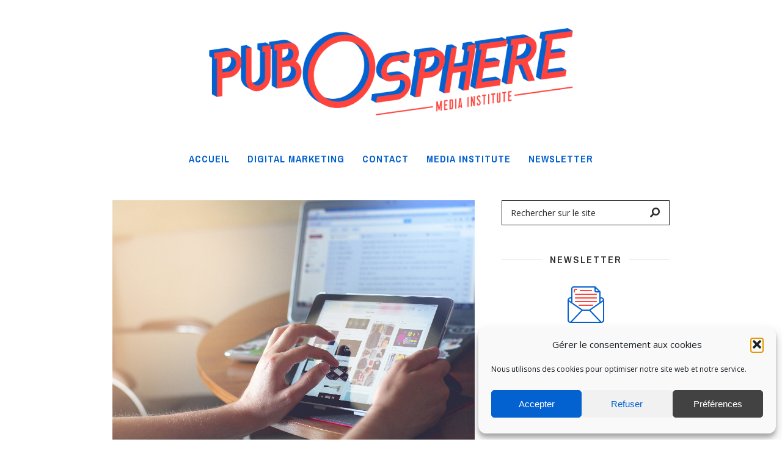

--- FILE ---
content_type: text/html; charset=UTF-8
request_url: https://pubosphere.fr/la-personnalisation-de-contenu-vue-densemble-des-strategies-dutilisation-par-les-marques/
body_size: 32354
content:
<!doctype html>
<!--[if lt IE 7]> <html class="no-js lt-ie9 lt-ie8 lt-ie7" lang="fr-FR"> <![endif]-->
<!--[if IE 7]>    <html class="no-js lt-ie9 lt-ie8" lang="fr-FR"> <![endif]-->
<!--[if IE 8]>    <html class="no-js lt-ie9" lang="fr-FR"> <![endif]-->
<!--[if gt IE 8]><!-->
<html class="no-js" lang="fr-FR"> <!--<![endif]-->
	<head><meta charset="UTF-8"><script>if(navigator.userAgent.match(/MSIE|Internet Explorer/i)||navigator.userAgent.match(/Trident\/7\..*?rv:11/i)){var href=document.location.href;if(!href.match(/[?&]nowprocket/)){if(href.indexOf("?")==-1){if(href.indexOf("#")==-1){document.location.href=href+"?nowprocket=1"}else{document.location.href=href.replace("#","?nowprocket=1#")}}else{if(href.indexOf("#")==-1){document.location.href=href+"&nowprocket=1"}else{document.location.href=href.replace("#","&nowprocket=1#")}}}}</script><script>class RocketLazyLoadScripts{constructor(){this.triggerEvents=["keydown","mousedown","mousemove","touchmove","touchstart","touchend","wheel"],this.userEventHandler=this._triggerListener.bind(this),this.touchStartHandler=this._onTouchStart.bind(this),this.touchMoveHandler=this._onTouchMove.bind(this),this.touchEndHandler=this._onTouchEnd.bind(this),this.clickHandler=this._onClick.bind(this),this.interceptedClicks=[],window.addEventListener("pageshow",(e=>{this.persisted=e.persisted})),window.addEventListener("DOMContentLoaded",(()=>{this._preconnect3rdParties()})),this.delayedScripts={normal:[],async:[],defer:[]},this.allJQueries=[]}_addUserInteractionListener(e){document.hidden?e._triggerListener():(this.triggerEvents.forEach((t=>window.addEventListener(t,e.userEventHandler,{passive:!0}))),window.addEventListener("touchstart",e.touchStartHandler,{passive:!0}),window.addEventListener("mousedown",e.touchStartHandler),document.addEventListener("visibilitychange",e.userEventHandler))}_removeUserInteractionListener(){this.triggerEvents.forEach((e=>window.removeEventListener(e,this.userEventHandler,{passive:!0}))),document.removeEventListener("visibilitychange",this.userEventHandler)}_onTouchStart(e){"HTML"!==e.target.tagName&&(window.addEventListener("touchend",this.touchEndHandler),window.addEventListener("mouseup",this.touchEndHandler),window.addEventListener("touchmove",this.touchMoveHandler,{passive:!0}),window.addEventListener("mousemove",this.touchMoveHandler),e.target.addEventListener("click",this.clickHandler),this._renameDOMAttribute(e.target,"onclick","rocket-onclick"))}_onTouchMove(e){window.removeEventListener("touchend",this.touchEndHandler),window.removeEventListener("mouseup",this.touchEndHandler),window.removeEventListener("touchmove",this.touchMoveHandler,{passive:!0}),window.removeEventListener("mousemove",this.touchMoveHandler),e.target.removeEventListener("click",this.clickHandler),this._renameDOMAttribute(e.target,"rocket-onclick","onclick")}_onTouchEnd(e){window.removeEventListener("touchend",this.touchEndHandler),window.removeEventListener("mouseup",this.touchEndHandler),window.removeEventListener("touchmove",this.touchMoveHandler,{passive:!0}),window.removeEventListener("mousemove",this.touchMoveHandler)}_onClick(e){e.target.removeEventListener("click",this.clickHandler),this._renameDOMAttribute(e.target,"rocket-onclick","onclick"),this.interceptedClicks.push(e),e.preventDefault(),e.stopPropagation(),e.stopImmediatePropagation()}_replayClicks(){window.removeEventListener("touchstart",this.touchStartHandler,{passive:!0}),window.removeEventListener("mousedown",this.touchStartHandler),this.interceptedClicks.forEach((e=>{e.target.dispatchEvent(new MouseEvent("click",{view:e.view,bubbles:!0,cancelable:!0}))}))}_renameDOMAttribute(e,t,n){e.hasAttribute&&e.hasAttribute(t)&&(event.target.setAttribute(n,event.target.getAttribute(t)),event.target.removeAttribute(t))}_triggerListener(){this._removeUserInteractionListener(this),"loading"===document.readyState?document.addEventListener("DOMContentLoaded",this._loadEverythingNow.bind(this)):this._loadEverythingNow()}_preconnect3rdParties(){let e=[];document.querySelectorAll("script[type=rocketlazyloadscript]").forEach((t=>{if(t.hasAttribute("src")){const n=new URL(t.src).origin;n!==location.origin&&e.push({src:n,crossOrigin:t.crossOrigin||"module"===t.getAttribute("data-rocket-type")})}})),e=[...new Map(e.map((e=>[JSON.stringify(e),e]))).values()],this._batchInjectResourceHints(e,"preconnect")}async _loadEverythingNow(){this.lastBreath=Date.now(),this._delayEventListeners(),this._delayJQueryReady(this),this._handleDocumentWrite(),this._registerAllDelayedScripts(),this._preloadAllScripts(),await this._loadScriptsFromList(this.delayedScripts.normal),await this._loadScriptsFromList(this.delayedScripts.defer),await this._loadScriptsFromList(this.delayedScripts.async);try{await this._triggerDOMContentLoaded(),await this._triggerWindowLoad()}catch(e){}window.dispatchEvent(new Event("rocket-allScriptsLoaded")),this._replayClicks()}_registerAllDelayedScripts(){document.querySelectorAll("script[type=rocketlazyloadscript]").forEach((e=>{e.hasAttribute("src")?e.hasAttribute("async")&&!1!==e.async?this.delayedScripts.async.push(e):e.hasAttribute("defer")&&!1!==e.defer||"module"===e.getAttribute("data-rocket-type")?this.delayedScripts.defer.push(e):this.delayedScripts.normal.push(e):this.delayedScripts.normal.push(e)}))}async _transformScript(e){return await this._littleBreath(),new Promise((t=>{const n=document.createElement("script");[...e.attributes].forEach((e=>{let t=e.nodeName;"type"!==t&&("data-rocket-type"===t&&(t="type"),n.setAttribute(t,e.nodeValue))})),e.hasAttribute("src")?(n.addEventListener("load",t),n.addEventListener("error",t)):(n.text=e.text,t());try{e.parentNode.replaceChild(n,e)}catch(e){t()}}))}async _loadScriptsFromList(e){const t=e.shift();return t?(await this._transformScript(t),this._loadScriptsFromList(e)):Promise.resolve()}_preloadAllScripts(){this._batchInjectResourceHints([...this.delayedScripts.normal,...this.delayedScripts.defer,...this.delayedScripts.async],"preload")}_batchInjectResourceHints(e,t){var n=document.createDocumentFragment();e.forEach((e=>{if(e.src){const i=document.createElement("link");i.href=e.src,i.rel=t,"preconnect"!==t&&(i.as="script"),e.getAttribute&&"module"===e.getAttribute("data-rocket-type")&&(i.crossOrigin=!0),e.crossOrigin&&(i.crossOrigin=e.crossOrigin),n.appendChild(i)}})),document.head.appendChild(n)}_delayEventListeners(){let e={};function t(t,n){!function(t){function n(n){return e[t].eventsToRewrite.indexOf(n)>=0?"rocket-"+n:n}e[t]||(e[t]={originalFunctions:{add:t.addEventListener,remove:t.removeEventListener},eventsToRewrite:[]},t.addEventListener=function(){arguments[0]=n(arguments[0]),e[t].originalFunctions.add.apply(t,arguments)},t.removeEventListener=function(){arguments[0]=n(arguments[0]),e[t].originalFunctions.remove.apply(t,arguments)})}(t),e[t].eventsToRewrite.push(n)}function n(e,t){let n=e[t];Object.defineProperty(e,t,{get:()=>n||function(){},set(i){e["rocket"+t]=n=i}})}t(document,"DOMContentLoaded"),t(window,"DOMContentLoaded"),t(window,"load"),t(window,"pageshow"),t(document,"readystatechange"),n(document,"onreadystatechange"),n(window,"onload"),n(window,"onpageshow")}_delayJQueryReady(e){let t=window.jQuery;Object.defineProperty(window,"jQuery",{get:()=>t,set(n){if(n&&n.fn&&!e.allJQueries.includes(n)){n.fn.ready=n.fn.init.prototype.ready=function(t){e.domReadyFired?t.bind(document)(n):document.addEventListener("rocket-DOMContentLoaded",(()=>t.bind(document)(n)))};const t=n.fn.on;n.fn.on=n.fn.init.prototype.on=function(){if(this[0]===window){function e(e){return e.split(" ").map((e=>"load"===e||0===e.indexOf("load.")?"rocket-jquery-load":e)).join(" ")}"string"==typeof arguments[0]||arguments[0]instanceof String?arguments[0]=e(arguments[0]):"object"==typeof arguments[0]&&Object.keys(arguments[0]).forEach((t=>{delete Object.assign(arguments[0],{[e(t)]:arguments[0][t]})[t]}))}return t.apply(this,arguments),this},e.allJQueries.push(n)}t=n}})}async _triggerDOMContentLoaded(){this.domReadyFired=!0,await this._littleBreath(),document.dispatchEvent(new Event("rocket-DOMContentLoaded")),await this._littleBreath(),window.dispatchEvent(new Event("rocket-DOMContentLoaded")),await this._littleBreath(),document.dispatchEvent(new Event("rocket-readystatechange")),await this._littleBreath(),document.rocketonreadystatechange&&document.rocketonreadystatechange()}async _triggerWindowLoad(){await this._littleBreath(),window.dispatchEvent(new Event("rocket-load")),await this._littleBreath(),window.rocketonload&&window.rocketonload(),await this._littleBreath(),this.allJQueries.forEach((e=>e(window).trigger("rocket-jquery-load"))),await this._littleBreath();const e=new Event("rocket-pageshow");e.persisted=this.persisted,window.dispatchEvent(e),await this._littleBreath(),window.rocketonpageshow&&window.rocketonpageshow({persisted:this.persisted})}_handleDocumentWrite(){const e=new Map;document.write=document.writeln=function(t){const n=document.currentScript,i=document.createRange(),r=n.parentElement;let o=e.get(n);void 0===o&&(o=n.nextSibling,e.set(n,o));const s=document.createDocumentFragment();i.setStart(s,0),s.appendChild(i.createContextualFragment(t)),r.insertBefore(s,o)}}async _littleBreath(){Date.now()-this.lastBreath>45&&(await this._requestAnimFrame(),this.lastBreath=Date.now())}async _requestAnimFrame(){return document.hidden?new Promise((e=>setTimeout(e))):new Promise((e=>requestAnimationFrame(e)))}static run(){const e=new RocketLazyLoadScripts;e._addUserInteractionListener(e)}}RocketLazyLoadScripts.run();</script>
<meta 
    name="theme-color" 
    content="#0361d0"
    media="(prefers-color-scheme: light)">

<meta 
    name="theme-color" 
    content="#011833"
    media="(prefers-color-scheme: dark)">
		
		<meta name="viewport" content="width=device-width, initial-scale=1.0, maximum-scale=1.0, user-scalable=no" /><link rel="shortcut icon" href=""><meta name="format-detection" content="telephone=no"><meta name='robots' content='index, follow, max-image-preview:large, max-snippet:-1, max-video-preview:-1' />
<link rel="preload" href="https://pubosphere.fr/wp-content/plugins/rate-my-post/public/css/fonts/ratemypost.ttf" type="font/ttf" as="font" crossorigin="anonymous">
	<!-- This site is optimized with the Yoast SEO plugin v21.1 - https://yoast.com/wordpress/plugins/seo/ -->
	<title>Personnalisation de contenu : Quelques exemples des stratégies</title><link rel="preload" as="style" href="https://fonts.googleapis.com/css?family=Archivo%20Narrow%3A400%2C400i%2C600%2C700%7COpen%20Sans%3A300italic%2C400italic%2C400%2C300%2C700%2C600%2C800&#038;subset=latin%2Clatin-ext&#038;display=swap" /><link rel="stylesheet" href="https://fonts.googleapis.com/css?family=Archivo%20Narrow%3A400%2C400i%2C600%2C700%7COpen%20Sans%3A300italic%2C400italic%2C400%2C300%2C700%2C600%2C800&#038;subset=latin%2Clatin-ext&#038;display=swap" media="print" onload="this.media='all'" /><noscript><link rel="stylesheet" href="https://fonts.googleapis.com/css?family=Archivo%20Narrow%3A400%2C400i%2C600%2C700%7COpen%20Sans%3A300italic%2C400italic%2C400%2C300%2C700%2C600%2C800&#038;subset=latin%2Clatin-ext&#038;display=swap" /></noscript>
	<meta name="description" content="Voulue par les consommateurs, détenir une stratégie de personnalisation de contenu est devenue primordiale pour les acteurs du digital..." />
	<link rel="canonical" href="https://pubosphere.fr/la-personnalisation-de-contenu-vue-densemble-des-strategies-dutilisation-par-les-marques/" />
	<meta property="og:locale" content="fr_FR" />
	<meta property="og:type" content="article" />
	<meta property="og:title" content="Personnalisation de contenu : Quelques exemples des stratégies" />
	<meta property="og:description" content="Voulue par les consommateurs, détenir une stratégie de personnalisation de contenu est devenue primordiale pour les acteurs du digital..." />
	<meta property="og:url" content="https://pubosphere.fr/la-personnalisation-de-contenu-vue-densemble-des-strategies-dutilisation-par-les-marques/" />
	<meta property="og:site_name" content="Pubosphere" />
	<meta property="article:publisher" content="https://www.facebook.com/media.institute.formations/" />
	<meta property="article:published_time" content="2022-11-29T14:00:00+00:00" />
	<meta property="article:modified_time" content="2022-11-29T16:27:23+00:00" />
	<meta property="og:image" content="https://pubosphere.fr/wp-content/uploads/2022/11/pexels-pixabay-35550-scaled.jpg" />
	<meta property="og:image:width" content="2560" />
	<meta property="og:image:height" content="1707" />
	<meta property="og:image:type" content="image/jpeg" />
	<meta name="author" content="personnalisation30" />
	<meta name="twitter:card" content="summary_large_image" />
	<meta name="twitter:creator" content="@mi_formation" />
	<meta name="twitter:site" content="@mi_formation" />
	<meta name="twitter:label1" content="Écrit par" />
	<meta name="twitter:data1" content="personnalisation30" />
	<meta name="twitter:label2" content="Durée de lecture estimée" />
	<meta name="twitter:data2" content="7 minutes" />
	<script type="application/ld+json" class="yoast-schema-graph">{"@context":"https://schema.org","@graph":[{"@type":"Article","@id":"https://pubosphere.fr/la-personnalisation-de-contenu-vue-densemble-des-strategies-dutilisation-par-les-marques/#article","isPartOf":{"@id":"https://pubosphere.fr/la-personnalisation-de-contenu-vue-densemble-des-strategies-dutilisation-par-les-marques/"},"author":{"name":"personnalisation30","@id":"https://pubosphere.fr/#/schema/person/b94b78c6b3a0c930b8072b5135180b34"},"headline":"La personnalisation de contenu : Vue d’ensemble des stratégies d&rsquo;utilisation par les marques","datePublished":"2022-11-29T14:00:00+00:00","dateModified":"2022-11-29T16:27:23+00:00","mainEntityOfPage":{"@id":"https://pubosphere.fr/la-personnalisation-de-contenu-vue-densemble-des-strategies-dutilisation-par-les-marques/"},"wordCount":1243,"commentCount":0,"publisher":{"@id":"https://pubosphere.fr/#organization"},"image":{"@id":"https://pubosphere.fr/la-personnalisation-de-contenu-vue-densemble-des-strategies-dutilisation-par-les-marques/#primaryimage"},"thumbnailUrl":"https://pubosphere.fr/wp-content/uploads/2022/11/pexels-pixabay-35550-scaled.jpg","keywords":["amazon","DATA","hyperpersonnalisation","marketing","Marketing Digital","réseaux sociaux","spotify","youtube"],"articleSection":["Autres"],"inLanguage":"fr-FR","potentialAction":[{"@type":"CommentAction","name":"Comment","target":["https://pubosphere.fr/la-personnalisation-de-contenu-vue-densemble-des-strategies-dutilisation-par-les-marques/#respond"]}]},{"@type":"WebPage","@id":"https://pubosphere.fr/la-personnalisation-de-contenu-vue-densemble-des-strategies-dutilisation-par-les-marques/","url":"https://pubosphere.fr/la-personnalisation-de-contenu-vue-densemble-des-strategies-dutilisation-par-les-marques/","name":"Personnalisation de contenu : Quelques exemples des stratégies","isPartOf":{"@id":"https://pubosphere.fr/#website"},"primaryImageOfPage":{"@id":"https://pubosphere.fr/la-personnalisation-de-contenu-vue-densemble-des-strategies-dutilisation-par-les-marques/#primaryimage"},"image":{"@id":"https://pubosphere.fr/la-personnalisation-de-contenu-vue-densemble-des-strategies-dutilisation-par-les-marques/#primaryimage"},"thumbnailUrl":"https://pubosphere.fr/wp-content/uploads/2022/11/pexels-pixabay-35550-scaled.jpg","datePublished":"2022-11-29T14:00:00+00:00","dateModified":"2022-11-29T16:27:23+00:00","description":"Voulue par les consommateurs, détenir une stratégie de personnalisation de contenu est devenue primordiale pour les acteurs du digital...","breadcrumb":{"@id":"https://pubosphere.fr/la-personnalisation-de-contenu-vue-densemble-des-strategies-dutilisation-par-les-marques/#breadcrumb"},"inLanguage":"fr-FR","potentialAction":[{"@type":"ReadAction","target":["https://pubosphere.fr/la-personnalisation-de-contenu-vue-densemble-des-strategies-dutilisation-par-les-marques/"]}]},{"@type":"ImageObject","inLanguage":"fr-FR","@id":"https://pubosphere.fr/la-personnalisation-de-contenu-vue-densemble-des-strategies-dutilisation-par-les-marques/#primaryimage","url":"https://pubosphere.fr/wp-content/uploads/2022/11/pexels-pixabay-35550-scaled.jpg","contentUrl":"https://pubosphere.fr/wp-content/uploads/2022/11/pexels-pixabay-35550-scaled.jpg","width":2560,"height":1707,"caption":"La personnalisation de contenu dans le digital"},{"@type":"BreadcrumbList","@id":"https://pubosphere.fr/la-personnalisation-de-contenu-vue-densemble-des-strategies-dutilisation-par-les-marques/#breadcrumb","itemListElement":[{"@type":"ListItem","position":1,"name":"Accueil","item":"https://pubosphere.fr/"},{"@type":"ListItem","position":2,"name":"La personnalisation de contenu : Vue d’ensemble des stratégies d&#8217;utilisation par les marques"}]},{"@type":"WebSite","@id":"https://pubosphere.fr/#website","url":"https://pubosphere.fr/","name":"Pubosphere","description":"Blog édité par Media Institute et animé par ses étudiants en stratégie marketing &amp; digitale","publisher":{"@id":"https://pubosphere.fr/#organization"},"potentialAction":[{"@type":"SearchAction","target":{"@type":"EntryPoint","urlTemplate":"https://pubosphere.fr/?s={search_term_string}"},"query-input":"required name=search_term_string"}],"inLanguage":"fr-FR"},{"@type":"Organization","@id":"https://pubosphere.fr/#organization","name":"Media Institute","url":"https://pubosphere.fr/","logo":{"@type":"ImageObject","inLanguage":"fr-FR","@id":"https://pubosphere.fr/#/schema/logo/image/","url":"https://pubosphere.fr/wp-content/uploads/2021/03/MI_Logo_Avatar.png","contentUrl":"https://pubosphere.fr/wp-content/uploads/2021/03/MI_Logo_Avatar.png","width":1234,"height":1234,"caption":"Media Institute"},"image":{"@id":"https://pubosphere.fr/#/schema/logo/image/"},"sameAs":["https://www.facebook.com/media.institute.formations/","https://twitter.com/mi_formation","https://www.instagram.com/mediainstitute75/","https://www.linkedin.com/school/media-institute/","https://www.youtube.com/user/MediaInstituteTV/"]},{"@type":"Person","@id":"https://pubosphere.fr/#/schema/person/b94b78c6b3a0c930b8072b5135180b34","name":"personnalisation30","url":"https://pubosphere.fr/author/personnalisation30/"}]}</script>
	<!-- / Yoast SEO plugin. -->


<link rel='dns-prefetch' href='//www.googletagmanager.com' />
<link rel='dns-prefetch' href='//fonts.googleapis.com' />
<link href='https://fonts.gstatic.com' crossorigin rel='preconnect' />
<link rel="alternate" type="application/rss+xml" title="Pubosphere &raquo; Flux" href="https://pubosphere.fr/feed/" />
<link rel="alternate" type="application/rss+xml" title="Pubosphere &raquo; Flux des commentaires" href="https://pubosphere.fr/comments/feed/" />
<link rel="alternate" type="application/rss+xml" title="Pubosphere &raquo; La personnalisation de contenu : Vue d’ensemble des stratégies d&rsquo;utilisation par les marques Flux des commentaires" href="https://pubosphere.fr/la-personnalisation-de-contenu-vue-densemble-des-strategies-dutilisation-par-les-marques/feed/" />
<style type="text/css">
img.wp-smiley,
img.emoji {
	display: inline !important;
	border: none !important;
	box-shadow: none !important;
	height: 1em !important;
	width: 1em !important;
	margin: 0 0.07em !important;
	vertical-align: -0.1em !important;
	background: none !important;
	padding: 0 !important;
}
</style>
	<link rel='stylesheet' id='ugb-style-css-css' href='https://pubosphere.fr/wp-content/plugins/stackable-ultimate-gutenberg-blocks/dist/frontend_blocks.css?ver=3.12.11' type='text/css' media='all' />
<style id='ugb-style-css-inline-css' type='text/css'>
:root {--stk-block-width-default-detected: 1920px;}
</style>
<link rel='stylesheet' id='ugb-style-css-responsive-css' href='https://pubosphere.fr/wp-content/plugins/stackable-ultimate-gutenberg-blocks/dist/frontend_blocks_responsive.css?ver=3.12.11' type='text/css' media='all' />
<link rel='stylesheet' id='wp-block-library-css' href='https://pubosphere.fr/wp-includes/css/dist/block-library/style.min.css?ver=6.1.9' type='text/css' media='all' />
<style id='wp-block-library-theme-inline-css' type='text/css'>
.wp-block-audio figcaption{color:#555;font-size:13px;text-align:center}.is-dark-theme .wp-block-audio figcaption{color:hsla(0,0%,100%,.65)}.wp-block-audio{margin:0 0 1em}.wp-block-code{border:1px solid #ccc;border-radius:4px;font-family:Menlo,Consolas,monaco,monospace;padding:.8em 1em}.wp-block-embed figcaption{color:#555;font-size:13px;text-align:center}.is-dark-theme .wp-block-embed figcaption{color:hsla(0,0%,100%,.65)}.wp-block-embed{margin:0 0 1em}.blocks-gallery-caption{color:#555;font-size:13px;text-align:center}.is-dark-theme .blocks-gallery-caption{color:hsla(0,0%,100%,.65)}.wp-block-image figcaption{color:#555;font-size:13px;text-align:center}.is-dark-theme .wp-block-image figcaption{color:hsla(0,0%,100%,.65)}.wp-block-image{margin:0 0 1em}.wp-block-pullquote{border-top:4px solid;border-bottom:4px solid;margin-bottom:1.75em;color:currentColor}.wp-block-pullquote__citation,.wp-block-pullquote cite,.wp-block-pullquote footer{color:currentColor;text-transform:uppercase;font-size:.8125em;font-style:normal}.wp-block-quote{border-left:.25em solid;margin:0 0 1.75em;padding-left:1em}.wp-block-quote cite,.wp-block-quote footer{color:currentColor;font-size:.8125em;position:relative;font-style:normal}.wp-block-quote.has-text-align-right{border-left:none;border-right:.25em solid;padding-left:0;padding-right:1em}.wp-block-quote.has-text-align-center{border:none;padding-left:0}.wp-block-quote.is-large,.wp-block-quote.is-style-large,.wp-block-quote.is-style-plain{border:none}.wp-block-search .wp-block-search__label{font-weight:700}.wp-block-search__button{border:1px solid #ccc;padding:.375em .625em}:where(.wp-block-group.has-background){padding:1.25em 2.375em}.wp-block-separator.has-css-opacity{opacity:.4}.wp-block-separator{border:none;border-bottom:2px solid;margin-left:auto;margin-right:auto}.wp-block-separator.has-alpha-channel-opacity{opacity:1}.wp-block-separator:not(.is-style-wide):not(.is-style-dots){width:100px}.wp-block-separator.has-background:not(.is-style-dots){border-bottom:none;height:1px}.wp-block-separator.has-background:not(.is-style-wide):not(.is-style-dots){height:2px}.wp-block-table{margin:"0 0 1em 0"}.wp-block-table thead{border-bottom:3px solid}.wp-block-table tfoot{border-top:3px solid}.wp-block-table td,.wp-block-table th{word-break:normal}.wp-block-table figcaption{color:#555;font-size:13px;text-align:center}.is-dark-theme .wp-block-table figcaption{color:hsla(0,0%,100%,.65)}.wp-block-video figcaption{color:#555;font-size:13px;text-align:center}.is-dark-theme .wp-block-video figcaption{color:hsla(0,0%,100%,.65)}.wp-block-video{margin:0 0 1em}.wp-block-template-part.has-background{padding:1.25em 2.375em;margin-top:0;margin-bottom:0}
</style>
<link rel='stylesheet' id='ugb-style-css-v2-css' href='https://pubosphere.fr/wp-content/plugins/stackable-ultimate-gutenberg-blocks/dist/deprecated/frontend_blocks_deprecated_v2.css?ver=3.12.11' type='text/css' media='all' />
<style id='ugb-style-css-v2-inline-css' type='text/css'>
:root {--stk-block-width-default-detected: 1920px;}
:root {
			--content-width: 1920px;
		}
</style>
<link rel='stylesheet' id='block-gallery-frontend-css' href='https://pubosphere.fr/wp-content/plugins/block-gallery/dist/blocks.style.build.css?ver=1.1.6' type='text/css' media='all' />
<link rel='stylesheet' id='rate-my-post-css' href='https://pubosphere.fr/wp-content/plugins/rate-my-post/public/css/rate-my-post.min.css?ver=4.5.0' type='text/css' media='all' />
<style id='rate-my-post-inline-css' type='text/css'>
.rmp-icon--full-highlight {color: #0361d0;}.rmp-icon--half-highlight {  background: -webkit-gradient(linear, left top, right top, color-stop(50%, #0361d0), color-stop(50%, #ccc));  background: linear-gradient(to right, #0361d0 50%, #ccc 50%);-webkit-background-clip: text;-webkit-text-fill-color: transparent;}.rmp-rating-widget .rmp-icon--half-highlight {    background: -webkit-gradient(linear, left top, right top, color-stop(50%, #0361d0), color-stop(50%, #ccc));    background: linear-gradient(to right, #0361d0 50%, #ccc 50%);    -webkit-background-clip: text;    -webkit-text-fill-color: transparent;}.rmp-rating-widget .rmp-icon--full-highlight {  color: #0361d0;}@media (hover: hover) {.rmp-rating-widget .rmp-icon--hovered {color: #ff433d;    -webkit-background-clip: initial;    -webkit-text-fill-color: initial;    background: transparent;    -webkit-transition: .1s color ease-in;    transition: .1s color ease-in;}}.rmp-rating-widget .rmp-icon--processing-rating {color: #0361d0;  -webkit-background-clip: initial;  -webkit-text-fill-color: initial;  background: transparent;}.rmp-widgets-container.rmp-wp-plugin.rmp-main-container .rmp-heading--subtitle {  font-size: 20px;}
.rmp-icon--full-highlight {color: #0361d0;}.rmp-icon--half-highlight {  background: -webkit-gradient(linear, left top, right top, color-stop(50%, #0361d0), color-stop(50%, #ccc));  background: linear-gradient(to right, #0361d0 50%, #ccc 50%);-webkit-background-clip: text;-webkit-text-fill-color: transparent;}.rmp-rating-widget .rmp-icon--half-highlight {    background: -webkit-gradient(linear, left top, right top, color-stop(50%, #0361d0), color-stop(50%, #ccc));    background: linear-gradient(to right, #0361d0 50%, #ccc 50%);    -webkit-background-clip: text;    -webkit-text-fill-color: transparent;}.rmp-rating-widget .rmp-icon--full-highlight {  color: #0361d0;}@media (hover: hover) {.rmp-rating-widget .rmp-icon--hovered {color: #ff433d;    -webkit-background-clip: initial;    -webkit-text-fill-color: initial;    background: transparent;    -webkit-transition: .1s color ease-in;    transition: .1s color ease-in;}}.rmp-rating-widget .rmp-icon--processing-rating {color: #0361d0;  -webkit-background-clip: initial;  -webkit-text-fill-color: initial;  background: transparent;}.rmp-widgets-container.rmp-wp-plugin.rmp-main-container .rmp-heading--subtitle {  font-size: 20px;}
</style>
<link rel='stylesheet' id='classic-theme-styles-css' href='https://pubosphere.fr/wp-includes/css/classic-themes.min.css?ver=1' type='text/css' media='all' />
<style id='global-styles-inline-css' type='text/css'>
body{--wp--preset--color--black: #000000;--wp--preset--color--cyan-bluish-gray: #abb8c3;--wp--preset--color--white: #ffffff;--wp--preset--color--pale-pink: #f78da7;--wp--preset--color--vivid-red: #cf2e2e;--wp--preset--color--luminous-vivid-orange: #ff6900;--wp--preset--color--luminous-vivid-amber: #fcb900;--wp--preset--color--light-green-cyan: #7bdcb5;--wp--preset--color--vivid-green-cyan: #00d084;--wp--preset--color--pale-cyan-blue: #8ed1fc;--wp--preset--color--vivid-cyan-blue: #0693e3;--wp--preset--color--vivid-purple: #9b51e0;--wp--preset--gradient--vivid-cyan-blue-to-vivid-purple: linear-gradient(135deg,rgba(6,147,227,1) 0%,rgb(155,81,224) 100%);--wp--preset--gradient--light-green-cyan-to-vivid-green-cyan: linear-gradient(135deg,rgb(122,220,180) 0%,rgb(0,208,130) 100%);--wp--preset--gradient--luminous-vivid-amber-to-luminous-vivid-orange: linear-gradient(135deg,rgba(252,185,0,1) 0%,rgba(255,105,0,1) 100%);--wp--preset--gradient--luminous-vivid-orange-to-vivid-red: linear-gradient(135deg,rgba(255,105,0,1) 0%,rgb(207,46,46) 100%);--wp--preset--gradient--very-light-gray-to-cyan-bluish-gray: linear-gradient(135deg,rgb(238,238,238) 0%,rgb(169,184,195) 100%);--wp--preset--gradient--cool-to-warm-spectrum: linear-gradient(135deg,rgb(74,234,220) 0%,rgb(151,120,209) 20%,rgb(207,42,186) 40%,rgb(238,44,130) 60%,rgb(251,105,98) 80%,rgb(254,248,76) 100%);--wp--preset--gradient--blush-light-purple: linear-gradient(135deg,rgb(255,206,236) 0%,rgb(152,150,240) 100%);--wp--preset--gradient--blush-bordeaux: linear-gradient(135deg,rgb(254,205,165) 0%,rgb(254,45,45) 50%,rgb(107,0,62) 100%);--wp--preset--gradient--luminous-dusk: linear-gradient(135deg,rgb(255,203,112) 0%,rgb(199,81,192) 50%,rgb(65,88,208) 100%);--wp--preset--gradient--pale-ocean: linear-gradient(135deg,rgb(255,245,203) 0%,rgb(182,227,212) 50%,rgb(51,167,181) 100%);--wp--preset--gradient--electric-grass: linear-gradient(135deg,rgb(202,248,128) 0%,rgb(113,206,126) 100%);--wp--preset--gradient--midnight: linear-gradient(135deg,rgb(2,3,129) 0%,rgb(40,116,252) 100%);--wp--preset--duotone--dark-grayscale: url('#wp-duotone-dark-grayscale');--wp--preset--duotone--grayscale: url('#wp-duotone-grayscale');--wp--preset--duotone--purple-yellow: url('#wp-duotone-purple-yellow');--wp--preset--duotone--blue-red: url('#wp-duotone-blue-red');--wp--preset--duotone--midnight: url('#wp-duotone-midnight');--wp--preset--duotone--magenta-yellow: url('#wp-duotone-magenta-yellow');--wp--preset--duotone--purple-green: url('#wp-duotone-purple-green');--wp--preset--duotone--blue-orange: url('#wp-duotone-blue-orange');--wp--preset--font-size--small: 13px;--wp--preset--font-size--medium: 20px;--wp--preset--font-size--large: 36px;--wp--preset--font-size--x-large: 42px;}.has-black-color{color: var(--wp--preset--color--black) !important;}.has-cyan-bluish-gray-color{color: var(--wp--preset--color--cyan-bluish-gray) !important;}.has-white-color{color: var(--wp--preset--color--white) !important;}.has-pale-pink-color{color: var(--wp--preset--color--pale-pink) !important;}.has-vivid-red-color{color: var(--wp--preset--color--vivid-red) !important;}.has-luminous-vivid-orange-color{color: var(--wp--preset--color--luminous-vivid-orange) !important;}.has-luminous-vivid-amber-color{color: var(--wp--preset--color--luminous-vivid-amber) !important;}.has-light-green-cyan-color{color: var(--wp--preset--color--light-green-cyan) !important;}.has-vivid-green-cyan-color{color: var(--wp--preset--color--vivid-green-cyan) !important;}.has-pale-cyan-blue-color{color: var(--wp--preset--color--pale-cyan-blue) !important;}.has-vivid-cyan-blue-color{color: var(--wp--preset--color--vivid-cyan-blue) !important;}.has-vivid-purple-color{color: var(--wp--preset--color--vivid-purple) !important;}.has-black-background-color{background-color: var(--wp--preset--color--black) !important;}.has-cyan-bluish-gray-background-color{background-color: var(--wp--preset--color--cyan-bluish-gray) !important;}.has-white-background-color{background-color: var(--wp--preset--color--white) !important;}.has-pale-pink-background-color{background-color: var(--wp--preset--color--pale-pink) !important;}.has-vivid-red-background-color{background-color: var(--wp--preset--color--vivid-red) !important;}.has-luminous-vivid-orange-background-color{background-color: var(--wp--preset--color--luminous-vivid-orange) !important;}.has-luminous-vivid-amber-background-color{background-color: var(--wp--preset--color--luminous-vivid-amber) !important;}.has-light-green-cyan-background-color{background-color: var(--wp--preset--color--light-green-cyan) !important;}.has-vivid-green-cyan-background-color{background-color: var(--wp--preset--color--vivid-green-cyan) !important;}.has-pale-cyan-blue-background-color{background-color: var(--wp--preset--color--pale-cyan-blue) !important;}.has-vivid-cyan-blue-background-color{background-color: var(--wp--preset--color--vivid-cyan-blue) !important;}.has-vivid-purple-background-color{background-color: var(--wp--preset--color--vivid-purple) !important;}.has-black-border-color{border-color: var(--wp--preset--color--black) !important;}.has-cyan-bluish-gray-border-color{border-color: var(--wp--preset--color--cyan-bluish-gray) !important;}.has-white-border-color{border-color: var(--wp--preset--color--white) !important;}.has-pale-pink-border-color{border-color: var(--wp--preset--color--pale-pink) !important;}.has-vivid-red-border-color{border-color: var(--wp--preset--color--vivid-red) !important;}.has-luminous-vivid-orange-border-color{border-color: var(--wp--preset--color--luminous-vivid-orange) !important;}.has-luminous-vivid-amber-border-color{border-color: var(--wp--preset--color--luminous-vivid-amber) !important;}.has-light-green-cyan-border-color{border-color: var(--wp--preset--color--light-green-cyan) !important;}.has-vivid-green-cyan-border-color{border-color: var(--wp--preset--color--vivid-green-cyan) !important;}.has-pale-cyan-blue-border-color{border-color: var(--wp--preset--color--pale-cyan-blue) !important;}.has-vivid-cyan-blue-border-color{border-color: var(--wp--preset--color--vivid-cyan-blue) !important;}.has-vivid-purple-border-color{border-color: var(--wp--preset--color--vivid-purple) !important;}.has-vivid-cyan-blue-to-vivid-purple-gradient-background{background: var(--wp--preset--gradient--vivid-cyan-blue-to-vivid-purple) !important;}.has-light-green-cyan-to-vivid-green-cyan-gradient-background{background: var(--wp--preset--gradient--light-green-cyan-to-vivid-green-cyan) !important;}.has-luminous-vivid-amber-to-luminous-vivid-orange-gradient-background{background: var(--wp--preset--gradient--luminous-vivid-amber-to-luminous-vivid-orange) !important;}.has-luminous-vivid-orange-to-vivid-red-gradient-background{background: var(--wp--preset--gradient--luminous-vivid-orange-to-vivid-red) !important;}.has-very-light-gray-to-cyan-bluish-gray-gradient-background{background: var(--wp--preset--gradient--very-light-gray-to-cyan-bluish-gray) !important;}.has-cool-to-warm-spectrum-gradient-background{background: var(--wp--preset--gradient--cool-to-warm-spectrum) !important;}.has-blush-light-purple-gradient-background{background: var(--wp--preset--gradient--blush-light-purple) !important;}.has-blush-bordeaux-gradient-background{background: var(--wp--preset--gradient--blush-bordeaux) !important;}.has-luminous-dusk-gradient-background{background: var(--wp--preset--gradient--luminous-dusk) !important;}.has-pale-ocean-gradient-background{background: var(--wp--preset--gradient--pale-ocean) !important;}.has-electric-grass-gradient-background{background: var(--wp--preset--gradient--electric-grass) !important;}.has-midnight-gradient-background{background: var(--wp--preset--gradient--midnight) !important;}.has-small-font-size{font-size: var(--wp--preset--font-size--small) !important;}.has-medium-font-size{font-size: var(--wp--preset--font-size--medium) !important;}.has-large-font-size{font-size: var(--wp--preset--font-size--large) !important;}.has-x-large-font-size{font-size: var(--wp--preset--font-size--x-large) !important;}
.wp-block-navigation a:where(:not(.wp-element-button)){color: inherit;}
:where(.wp-block-columns.is-layout-flex){gap: 2em;}
.wp-block-pullquote{font-size: 1.5em;line-height: 1.6;}
</style>
<link rel='stylesheet' id='vc_font_awesome_5_shims-css' href='https://pubosphere.fr/wp-content/plugins/js_composer/assets/lib/bower/font-awesome/css/v4-shims.min.css?ver=6.9.0' type='text/css' media='all' />
<link rel='stylesheet' id='vc_font_awesome_5-css' href='https://pubosphere.fr/wp-content/plugins/js_composer/assets/lib/bower/font-awesome/css/all.min.css?ver=6.9.0' type='text/css' media='all' />
<link rel='stylesheet' id='cmplz-general-css' href='https://pubosphere.fr/wp-content/plugins/complianz-gdpr/assets/css/cookieblocker.min.css?ver=1765894901' type='text/css' media='all' />
<link rel='stylesheet' id='jquery-lazyloadxt-fadein-css-css' href='//pubosphere.fr/wp-content/plugins/a3-lazy-load/assets/css/jquery.lazyloadxt.fadein.css?ver=6.1.9' type='text/css' media='all' />
<link rel='stylesheet' id='a3a3_lazy_load-css' href='//pubosphere.fr/wp-content/uploads/sass/a3_lazy_load.min.css?ver=1632990137' type='text/css' media='all' />
<link rel='stylesheet' id='shout_main_style-css' href='https://pubosphere.fr/wp-content/themes/shout/css/main.css?ver=1765851850' type='text/css' media='all' />
<style id='shout_main_style-inline-css' type='text/css'>
html,#prk_mobile_bar #shout_mobile_sidebar .widget-title {font-size:15px;}body,.body_font,input,textarea {font-family:Open Sans;}#calendar_wrap caption,.header_font,.sod_select,.vc_tta-tabs-list,.vc_tta-accordion .vc_tta-panel-heading {font-family:'Archivo Narrow', sans-serif;;text-transform:uppercase;}.shout_blog_uppercased {text-transform:uppercase;}.colored_theme_button,.theme_button,.colored_theme_button input,.theme_button input,.ghost_theme_button,.vc_btn,.prk_button_like {font-family:'Archivo Narrow', sans-serif;;}.shout_drop_cap>div>p:first-child::first-letter {font-size:52px;}.single_blog_title {font-size: 2rem;font-weight:700;}#shout_comments,.prk_inner_block,#shout_main_wrapper.shout_boxed,#shout_main_wrapper.shout_boxed #shout_sticky_inner,.woocommerce-notices-wrapper {max-width: 1000px;}.shout_gutenberg #s_sec_inner {max-width: 912px;}.single-post .shout_gutenberg #s_sec_inner,.blog_limited_width {max-width: 1080px;}#shout_header_section {background-color: #2b2b2b}#shout_main_menu .shout-mn>li,#shout_main_menu,#shout_mm_inner {height:48px;}#shout_main_menu .shout-mn>li>a {height:48px;line-height:48px;}.prk_menu_sized,.shout-mn {font-style:normal;letter-spacing:1px;}.prk_menu_sized>li>a,.shout-mn>li>a {font-weight:700;font-size:16px;}.mobile-menu-ul {font-weight:700;}#shout_main_menu .shout-mn>li>a .shout_menu_main {margin-top:0px;}.shout-mn>li>a,.prk_menu_loupe,#menu_social_nets>a,#shout_extra_bar,#shout_extra_bar ul>li a,#shout_extra_bar ul>li a:hover {color:#0361d0;}.shout-mn>li>a:hover,.prk_menu_loupe:hover,#menu_social_nets>a:hover,#shout_sticky_share:hover,.shout_sticky_menu .prk_menu_loupe:hover, .shout_sticky_menu .shout-mn>li>a:hover {color:#ff433d;}.shout_menu_label:after,#shout_side_menu .shout_active_colored {background-color: #ff433d;}.shout-mn .sub-menu {border: 1px solid #ffffff;}.shout-mn .sub-menu li {border-bottom: 1px solid #ffffff;}.shout-mn .sf-mega {border-top: 1px solid #ffffff;border-bottom: 1px solid #ffffff;}.shout-mn .sub-menu li a {font-weight:400;font-size:12px;height:40px;line-height:40px;color:#2b2b2b;background-color:#ffffff}.shout-mn .sub-menu ul {margin-top: -41px;}.sf-mega {background-color:#ffffff}.shout-mn>li.shout_actionized>a:hover:after {background-color:#0361d0;}#shout_main_menu .shout_hover_sub.menu-item-has-children>a:before {background-color: #ff433d;}.sf-mega .zero_color a {color:#2b2b2b;}.shout-mn .sub-menu li>a:hover,.shout_mega_date,.sf-mega .zero_color a:hover {color:#ff433d;}.shout_menu_sub {font-style:italic;font-weight:400;font-size:10px;top:36px;color:#a8a8a8;}#shout_main_menu {margin-top:0px;}.shout_theme .st_menu_under #shout_main_menu {background-color: #ffffff;background-color:rgba(255, 255, 255 ,1);}#shout_logos_wrapper {margin-top:0px;}.prk_menu_block:before {background-color: #0361d0;}#shout_content.shout_error404 {padding-top: 84px;}#shout_side_menu {margin-top:12px;}.prk_menu_loupe, #shout_side_menu a {color:#ffffff;}#shout_side_menu .prk_menu_block:before {background-color:#ffffff;}#shout_side_menu .shout-mn>li>a .shout_svg svg path,#shout_side_menu .shout_header_cart path {fill:#ffffff;}#shout_side_menu .shout-mn>li>a:hover .shout_svg svg path,#shout_side_menu .shout_header_cart:hover path {fill:#ff433d;}.shout-mn a {padding-left:14px;padding-right:14px;}.shout-mn .sub-menu a {padding-right:42px;}.shout_actionized {padding-left:14px;}.st_logo_on_left #shout_logos_wrapper {margin-right:28px;}.st_logo_on_right #shout_logos_wrapper {margin-left:28px;}.st_menu_on_right .shout-mn>li.menu-item-has-children:last-child>a {margin-right:-14px;}.st_menu_on_left .shout-mn>li.menu-item-has-children:first-child>a {margin-left:-14px;}.st_menu_on_right .shout-mn>li:last-child>a:before {right:-14px;};.st_menu_on_left .shout-mn>li:first-child>a:before {left:-14px;}#shout_main_menu {border-color: rgba(255, 255, 255 ,1);}.st_menu_on_right #shout_side_menu {margin-left: 54px;padding-left: 54px;border-left-width: 1px;}.st_menu_on_left #shout_side_menu {margin-right: 54px;padding-right: 54px;border-right-width: 1px;}#prk_footer_wrapper {background-color:#ffffff;}#prk_footer_sidebar .widget-title {font-size:12px;letter-spacing:1px;}#prk_footer_sidebar,#prk_after_widgets {font-size:12px;}#prk_footer_sidebar .simple_line {border-bottom-color: rgba(244, 244, 244 ,0.2);}#prk_footer_sidebar table {border-top-color: rgba(244, 244, 244 ,0.2);}#prk_footer_sidebar table {border-left-color: rgba(244, 244, 244 ,0.2);}#prk_footer_sidebar .pirenko_highlighted,#shout_main_wrapper #prk_footer_sidebar .tagcloud a, #shout_main_wrapper #prk_footer_sidebar #wp-calendar th, #shout_main_wrapper #prk_footer_sidebar #wp-calendar td {border-color: rgba(244, 244, 244 ,0.2);}#prk_footer_sidebar ::-webkit-input-placeholder {color: #f4f4f4;}#prk_footer_sidebar :-moz-placeholder {color: #f4f4f4;}#prk_footer_sidebar ::-moz-placeholder {color: #f4f4f4;}#prk_footer_sidebar :-ms-input-placeholder {color: #f4f4f4;}#prk_footer_sidebar .zero_color,#prk_footer_sidebar a.zero_color,#prk_footer_sidebar .zero_color a,#shout_main_wrapper #prk_footer .prk_twt_body .twt_in a.body_colored,#prk_footer_sidebar a.twitter_time,#prk_footer_sidebar .prk_recent_tweets .prk_twt_author {color:#000000;}#prk_footer_sidebar .zero_color.widget-title {color:#ffffff;}#prk_footer_sidebar,#prk_footer_sidebar a,#prk_after_widgets,#prk_footer_sidebar #prk_after_widgets a,#prk_footer_sidebar .pirenko_highlighted,#prk_footer_wrapper .small_headings_color,#shout_main_wrapper #prk_footer_sidebar .tagcloud a,#shout_main_wrapper #prk_footer_sidebar a.body_colored {color:#f4f4f4;}#prk_after_widgets {background-color:#ffffff;}#prk_after_widgets,#prk_after_widgets a {color:#2b2b2b;}#prk_after_widgets {border-top: 1px solid #ffffff}#search_hider {background-color:#2b2b2b;}.shout_search_inner_up,#searchform_top input {color:;border-color:;}#top_form_close .mfp-close_inner:before, #top_form_close .mfp-close_inner:after {background-color:;}#searchform_top ::-webkit-input-placeholder {color: ;}#searchform_top :-moz-placeholder {color: ;}#searchform_top ::-moz-placeholder {color: ;}#searchform_top :-ms-input-placeholder {color: ;}#shout_main_wrapper #searchform_top .pirenko_highlighted:focus {color:;border-color:;}.shout_search_inner_up {background-color:#ffffff;}.shout_search_inner_down {background-color:#ffffff;}#prk_hidden_menu a:hover,#top_form_close:hover {color:#4787e8;}.shout_sticky_menu {background-color: #2b2b2b;color:#ffffff;height:56px;line-height:56px;top:-56px;}.shout_sticky_menu #shout_sticky_inner>.shout_asides {height:56px;line-height:56px;}.shout_sticky_content {height:56px;}.shout_sticky_menu a, .shout_sticky_menu .zero_color,.shout_sticky_menu .shout-mn>li>a,.shout_sticky_menu .shout-mn>li a {color:#ffffff;}.shout_sticky_menu .prk_menu_block:before {background-color:#ffffff;}.shout_sticky_menu .shout_logo_sticky {top:9px;}.shout_sticky_menu .sf-mega, .shout_sticky_menu .shout-mn .sub-menu li a {background-color: #2b2b2b;}.shout_sticky_menu.shout_bottom_border,.shout_sticky_menu .shout-mn .sf-mega,.shout_sticky_menu .shout-mn .sub-menu li {border-bottom: 1px solid #2b2b2b;}.shout_sticky_menu .shout-mn .sf-mega {border-top: 1px solid #2b2b2b;}.shout_sticky_menu .shout-mn .sub-menu {border: 1px solid #2b2b2b;}.blog_info_wrapper, .blog_info_wrapper .zero_color, .blog_info_wrapper .zero_color a, .blog_info_wrapper a.zero_color, #shout_feat_header .shout_post_meta,#shout_feat_header .shout_post_meta .zero_color, #shout_feat_header .shout_post_meta .small_headings_color,#shout_feat_header .shout_post_meta .small_headings_color a {color:#ffffff;}.topped_content.vertical_forced_row>.columns>div {padding-top:48px;}#shout_feat_header .shout_post_meta .theme_button a {border-color:#ffffff;}#single_post_content {font-size:16px;}.page-prk-blog-masonry .blog_entry_li .masonry_inner, .page-prk-blog-full .blog_entry_li {background-color:#ffffff;}#comments {background-color:#ffffff;}.shout_subheading {font-style:normal;}.wp-block-search .wp-block-search__button,.colored_theme_button input,.colored_theme_button a,.theme_button input,.theme_button a,.ghost_theme_button a,.ghost_theme_button>span {text-transform:uppercase;}.colored_theme_button input,.colored_theme_button a,.theme_button input,.theme_button a,.ghost_theme_button a,.ghost_theme_button>span,.wp-block-search .wp-block-search__button {color:#f7f7f7;letter-spacing:1px;}.theme_button input,.theme_button a,.theme_button.shout_button_off a:hover,.colored_theme_button input:before,.colored_theme_button a:before,.wp-block-search .wp-block-search__button {background-color:#0361d0;border-color:#0361d0;}.theme_button input:before,.theme_button a:before,.shout_post_meta .theme_button a:before,.ghost_theme_button a:before,.ghost_theme_button>span:before,#shout_ajax_inner .recentposts_ul_shortcode.shout_feed_featured .blog_entry_li:hover .shout_inn:after,.wp-block-search .wp-block-search__button:hover {background-color:#4787e8;border-color:#4787e8;}.colored_theme_button input,.colored_theme_button a,.prk_minimal_button span.current {background-color:#4787e8;border-color:#4787e8;}.prk_buttons_list .theme_button a,.tagcloud a {background-color:transparent;border-color:#2b2b2b;color:#2b2b2b}.prk_buttons_list .theme_button a:hover,.tagcloud a:hover {border-color:#4787e8;color:#4787e8}.ghost_theme_button a,.ghost_theme_button>span {border-color:#0361d0;color:#0361d0}.ghost_theme_button a:hover,.ghost_theme_button>span:hover {color:#ffffff;border-color:#4787e8;}.ghost_theme_button.colored a,.social_img_wrp.shout_envelope-o {border-color:#4787e8;color:#4787e8}.ghost_theme_button.colored a:hover {color:#f7f7f7;background-color:#4787e8;}.theme_button a:hover,.colored_theme_button a:hover,#prk_footer_sidebar .tagcloud a:hover,.wp-block-search .wp-block-search__button:hover {color:#f7f7f7;}body,#shout_intro,#shout_ajax_container,.shout_bk_site,.shout_theme .mfp-bg,.featured_owl,.sod_select:after,.sod_select,.sod_select .sod_list_wrapper,.folio_always_title_only .centerized_father, .folio_always_title_and_skills .centerized_father,.single_comment,#shout_sidebar .shout_swrapper .pirenko_highlighted {background-color:#ffffff;}body,.body_colored,.body_colored a,a.body_colored,.shout_button_in .pirenko_highlighted:focus {color:#2b2b2b;}.zero_color,a.zero_color,.zero_color a,.vc_tta-accordion a,.vc_tta-accordion a:hover,.shout_blog_filter ul li a:hover, .shout_blog_filter ul li.active a,.folio_always_title_and_skills .prk_ttl .body_bk_color,.folio_always_title_only .prk_ttl .body_bk_color,#shout_sidebar .wp-block-group h2 {color:#2b2b2b;}a,a:hover, #prk_hidden_bar a:hover,#hidden_bar_closer:hover,a.small_headings_color:hover,.small_headings_color a:hover,a.zero_color:hover,.zero_color a:hover,.small_headings_color a.not_zero_color,.not_zero_color,#prk_footer_sidebar a:hover,#prk_after_widgets a:hover,#shout_main_wrapper #prk_footer .prk_twt_body .twt_in a.body_colored:hover,#shout_main_wrapper .prk_twt_ul i:hover,.high_search .shout_lback i,.shout_page_twt .zero_color,.shout_page_twt a.zero_color {color:#4787e8;}.prk_caption,.prk_button_like,.shout_envelope-o .bg_shifter {background-color:#4787e8;color:#ffffff}.ball-triangle-path>div {border-color:#0361d0;}.rectangle-bounce>div {background-color:#0361d0;}#prk_spinner,.rectangle-bounce,.ball-triangle-path>div {filter: alpha(opacity=90);opacity:0.9;}.site_background_colored a,a.site_background_colored,.site_background_colored,.owl-numbers,.prk_minimal_button span.current {color:#ffffff}a.small_headings_color,.small_headings_color a,.small_headings_color,.sod_select.open:before,.sod_select .sod_option.selected:before,.sod_select.open,.folio_always_title_and_skills .inner_skills.body_bk_color {color:#727272;}.sod_select .sod_option.active {background-color:rgba(114, 114, 114 ,0.15);}.blog_fader_grid,.grid_colored_block {background-color:rgba(43, 43, 43 ,0.5)}#wp-calendar th,#wp-calendar td,.simple_line,.shout_theme .testimonials_stack .item,.shout_bottom_border,.prk_vc_title:before,.prk_vc_title:after,th,td {border-bottom: 1px solid #e0e0e0;}ol.commentlist .single_comment,.shout_top_border,table {border-top: 1px solid #e0e0e0;}.shout_right_border,th,td {border-right: 1px solid #e0e0e0;}.shout_left_border,table {border-left: 1px solid #e0e0e0;}.shout_border,.prk_minimal_button a, .prk_minimal_button span, .prk_minimal_button input {border: 1px solid #e0e0e0;}#in_touch:before {background-color: #e0e0e0;}.shout_vd_thumb {border-color: #2b2b2b;}.sod_select,.sod_select:hover,.sod_select.open,.sod_select .sod_list_wrapper {border: 1px solid #2b2b2b;}.pirenko_highlighted {border: 1px solid #2b2b2b;background-color:#ffffff;color:#2b2b2b;}#top_form_close,#searchform_top .pirenko_highlighted {color:#ffffff;}.pirenko_highlighted::-webkit-input-placeholder {color: #2b2b2b;}.pirenko_highlighted:-moz-placeholder {color: #2b2b2b;}.pirenko_highlighted::-moz-placeholder {color: #2b2b2b;}.pirenko_highlighted:-ms-input-placeholder {color: #2b2b2b;}.shout_filled .shout_label-content {color: #4787e8;}#shout_main_wrapper .shout_swrapper .pirenko_highlighted:focus::-webkit-input-placeholder {color: #2b2b2b;}#shout_main_wrapper .shout_swrapper .pirenko_highlighted:focus:-moz-placeholder {color: #2b2b2b;}#shout_main_wrapper .shout_swrapper .pirenko_highlighted:focus::-moz-placeholder {color: #2b2b2b;}#shout_main_wrapper .shout_swrapper .pirenko_highlighted:focus:-ms-input-placeholder {color: #2b2b2b;}.shout_button_in .pirenko_highlighted {color:#2b2b2b;}.shout_button_in .pirenko_highlighted::-webkit-input-placeholder {color: #2b2b2b;}.shout_button_in .pirenko_highlighted:-moz-placeholder {color: #2b2b2b;}.shout_button_in .pirenko_highlighted::-moz-placeholder {color: #2b2b2b;}.shout_button_in .pirenko_highlighted:-ms-input-placeholder {color: #2b2b2b;}.prk_blockquote.plain {border-left-color: #4787e8;}#shout_sidebar .shout_titled.simple_line,.wpb_widgetised_column .shout_titled.simple_line {border-bottom-color: #4787e8;}#shout_main_wrapper .pirenko_highlighted:focus {border-color:rgba(71, 135, 232 ,0.65);background-color:rgba(255, 255, 255 ,0.95);}#shout_main_wrapper .pirenko_highlighted.shout_plain:focus {border: 1px solid #2b2b2b;background-color:#ffffff;}.shout_theme .vc_progress_bar .vc_single_bar {background-color:#ffffff;}.archive.author .prk_author_avatar img,.shout_caption_in figcaption span {border-color:#ffffff;}#shout_heading_line,.shout-globe {border-color: #4787e8;}.prk_blockquote.shout_active_colored .in_quote:after {border-color: rgba(0,0,0,0) rgba(0,0,0,0) #ffffff rgba(0,0,0,0);}#shout_sidebar .widget-title_wrapper,.wpb_widgetised_column .widget-title_wrapper {font-weight:600;letter-spacing:2px;}#shout_sidebar .widget-title_wrapper,.wpb_widgetised_column .widget-title_wrapper {text-align:center;}#shout_sidebar,.wpb_widgetised_column {text-align:center;}.wpb_widgetised_column .widget-title:before,.wpb_widgetised_column .widget-title:after,#shout_main_wrapper #shout_sidebar .widget-title:before,#shout_main_wrapper #shout_sidebar .widget-title:after {background-color: #e0e0e0;}.vc_tta-tabs .vc_tta-tabs-list li {background-color:rgba(43, 43, 43 ,0.4);}.vc_tta-tabs .vc_tta-tabs-list li a{color:#2b2b2b;}.shout_numbered .vc_tta-panels .vc_tta-panel .vc_tta-panel-heading:before{color:#4787e8;}.vc_tta-tabs .vc_tta-tabs-list li.vc_active a,.shout_theme .vc_tta-tabs .vc_tta-tabs-list li:hover a, .vc_tta-accordion .vc_tta-panel.vc_active .vc_tta-panel-heading a {color:#4787e8;}.vc_tta-tabs-container .vc_tta-tabs-list li, .vc_tta-panels .vc_tta-panel-body {border:1px solid #2b2b2b;}.vc_tta-accordion .vc_tta-panels .vc_tta-panel-body {border-left:1px solid #2b2b2b;border-right:1px solid #2b2b2b;}.vc_tta-panels-container .vc_tta-panel:last-child .vc_tta-panel-body,.vc_tta-accordion .vc_tta-panel-heading {border-bottom:1px solid #2b2b2b;}.vc_tta-accordion .vc_tta-panels .vc_tta-panel:first-child .vc_tta-panel-heading {border-top:1px solid #2b2b2b;}.vc_tta-container .vc_tta-tabs-list .vc_tta-tab.vc_active,.vc_tta-container .vc_tta-tabs-list .vc_tta-tab:hover,.vc_tta-panels .vc_tta-panel {background-color:#ffffff;}.vc_tta-tabs.vc_tta-tabs-position-top .vc_tta-tabs-container .vc_tta-tabs-list li.vc_active {border-bottom:1px solid #ffffff;}.vc_tta-tabs.vc_tta-tabs-position-bottom .vc_tta-tabs-container .vc_tta-tabs-list li.vc_active {border-top:1px solid #ffffff;}.vc_tta-tabs.vc_tta-tabs-position-left .vc_tta-tabs-container .vc_tta-tabs-list li.vc_active {border-right:1px solid #ffffff;}.vc_tta-tabs.vc_tta-tabs-position-right .vc_tta-tabs-container .vc_tta-tabs-list li.vc_active {border-left:1px solid #ffffff;}@media(max-width:600px) {.vc_tta-tabs.vc_tta-tabs-position-left .vc_tta-tabs-container .vc_tta-tabs-list li.vc_active {border-right:1px solid #2b2b2b;}.vc_tta-tabs.vc_tta-tabs-position-right .vc_tta-tabs-container .vc_tta-tabs-list li.vc_active {border-left:1px solid #2b2b2b;}}#shout_main_wrapper .owl-wrapper .ghost_theme_button a,#shout_main_wrapper .owl-wrapper .ghost_theme_button>span,.shout_feed_featured .slick-prev,.shout_feed_featured .slick-next {border-color:#f7f7f7;color: #f7f7f7;}#shout_main_wrapper .owl-wrapper .ghost_theme_button>span:hover,.simple_line.shout_colored {border-color:#4787e8;}#shout_main_wrapper .owl-wrapper .ghost_theme_button>span span {background-color: #4787e8;}.owl-page:before {background-color:#ffffff; border:1px solid #ffffff;}.shout_btn_like .owl-page:before {background-color:#0361d0; border:1px solid #0361d0;}.shout_btn_like.shout_texty .owl-page:before {background-color:#f7f7f7; border:1px solid #f7f7f7;}.shout_multi_spinner {border: 3px solid rgba(43, 43, 43 ,0.3);border-right-color:#2b2b2b;border-left-color:#2b2b2b;}.owl-prev,.owl-next,.member_colored_block_in,.owl-controls .owl-buttons div,.slick-dots li button {background-color:#f7f7f7;}.item>.prk_caption {background-color:rgba(247, 247, 247 ,0.75);}.shout_featured_line,.owl-controls .site_background_colored,.member_colored_block, .member_colored_block .shout_member_links a,#shout_arrow,#shout_main_wrapper .owl-wrapper .grid_single_title .body_bk_color,#shout_panels_vol {color:#f7f7f7;}.hk_inline {background-color:#f7f7f7;}#shout_main_wrapper .layout-panels .owl-wrapper .ghost_theme_button>span:hover {color:#f7f7f7;}.testimonials_slider.owl-theme.shout_squared .owl-page.active:before {background-color:#4787e8;border-color:#4787e8;}#shout_content.shout_error404 p, .error404 #shout_main_wrapper #shout_404_title .zero_color, .error404 #shout_main_wrapper #shout_404_title .not_zero_color {color:#dddddd;}.shout_theme .mfp-arrow-left,.shout_theme .mfp-arrow-right,.shout_theme .mfp-counter,.shout_theme .mfp-title {color:#2b2b2b;
}.mfp-close_inner:before,.mfp-close_inner:after{background-color:#2b2b2b;}#shout_logo_after {padding: 0px 0px;}.menu_at_top #shout_intro {background-color: ;}#prk_mobile_bar .body_colored a,#prk_mobile_bar a.body_colored,#prk_mobile_bar .body_colored,#prk_mobile_bar,#prk_mobile_bar a,#prk_mobile_bar #mobile_bar_closer {color: #0361d0; }#prk_mobile_bar a:hover,#prk_mobile_bar .active>a,#prk_mobile_bar .zero_color,#prk_mobile_bar .zero_color a,#prk_mobile_bar #mobile_bar_closer:hover {color: #ff433d;}#prk_mobile_bar #mirror_social_nets,#prk_mobile_bar_inner>.header_stack {border-bottom: 1px solid rgba(3, 97, 208 ,0.12);}#prk_mobile_bar .pirenko_highlighted {border: 1px solid rgba(3, 97, 208 ,0.12);}#prk_mobile_bar .mCSB_scrollTools .mCSB_draggerRail {background-color: rgba(3, 97, 208 ,0.12);}#prk_mobile_bar .mCSB_scrollTools .mCSB_dragger .mCSB_dragger_bar {background-color: #ff433d}#prk_mobile_bar {background-color: #ffffff;}.body_bk_color,.shout_thumb_tag,.body_bk_color a,.body_bk_color a:hover {color:#ffffff;}.blog_fader_grid .body_bk_color,.recentposts_ul_shortcode.shout_feed_featured,.recentposts_ul_shortcode.shout_feed_featured .zero_color,.recentposts_ul_shortcode.shout_feed_featured .small_headings_color,.recentposts_ul_shortcode.shout_feed_featured .small_headings_color a,.recentposts_ul_shortcode.shout_feed_featured a {color:#ffffff}.shout-globe .bg_shifter,.shout_progress_bar {background-color:#4787e8;}#shout_loader_block {background-color:;}#body_hider {background-color:rgba(43, 43, 43 ,0.75);}.prk_menu_sized .sub-menu li a {font-weight:400;font-size:12px;}#shout_to_top {color: #0361d0; background-color: #f7f7f7;}.shout_active_colored,.shout_actionized a:after {background-color: #4787e8;}.shout_tmmarker{background-color: #2b2b2b;}.blog_entry_li .fts-likes-shares-etc-wrap {border-bottom: 1px solid #e0e0e0;}.blog_entry_li .fts-likes-shares-etc-wrap {border-top: 1px solid #e0e0e0;}@media only screen and (max-width: 767px) {.shout_theme #shout_feat_header .shout_post_meta.unforced_row .zero_color {color:#2b2b2b;}.shout_theme #shout_feat_header .shout_post_meta.unforced_row .small_headings_color, .shout_theme #shout_feat_header .shout_post_meta.unforced_row .small_headings_color a {color:#727272;}}.shout_theme .st_menu_under #shout_main_menu {
    border-top-width: 0px;
}
#theme_header img {
    max-width:370px;
}
.prk_menu_loupe.prk_rf {
    margin-top:2px;
}
.widget_shout_vcard svg text {fill:#575b45;}
.widget_shout_vcard svg {
    left:14%;
    max-width:72%;
    -moz-transform: translateX(0%);
    -ms-transform: translateX(0%);
    -webkit-transform: translateX(0%);
    transform: translateX(0%);
}
.widget_shout_vcard .shout_svg {
    top: -12px;
    margin-bottom: -30px;
}
#prk_after_widgets {font-weight:600;}
</style>
<link rel='stylesheet' id='shout_child_styles-css' href='https://pubosphere.fr/wp-content/themes/shout-child/style.css?ver=1598889245' type='text/css' media='all' />

<script type='text/javascript' id='ugb-block-frontend-js-v2-js-extra'>
/* <![CDATA[ */
var stackable = {"restUrl":"https:\/\/pubosphere.fr\/wp-json\/"};
/* ]]> */
</script>
<script type="rocketlazyloadscript" data-minify="1" data-rocket-type='text/javascript' src='https://pubosphere.fr/wp-content/cache/min/1/wp-content/plugins/stackable-ultimate-gutenberg-blocks/dist/deprecated/frontend_blocks_deprecated_v2.js?ver=1733253675' id='ugb-block-frontend-js-v2-js'></script>
<script type='text/javascript' src='https://pubosphere.fr/wp-includes/js/jquery/jquery.min.js?ver=3.6.1' id='jquery-core-js'></script>

<!-- Extrait de code de la balise Google (gtag.js) ajouté par Site Kit -->
<!-- Extrait Google Analytics ajouté par Site Kit -->
<script type="rocketlazyloadscript" data-rocket-type='text/javascript' src='https://www.googletagmanager.com/gtag/js?id=G-SQF93QE5EH' id='google_gtagjs-js' async></script>
<script type="rocketlazyloadscript" data-rocket-type='text/javascript' id='google_gtagjs-js-after'>
window.dataLayer = window.dataLayer || [];function gtag(){dataLayer.push(arguments);}
gtag("set","linker",{"domains":["pubosphere.fr"]});
gtag("js", new Date());
gtag("set", "developer_id.dZTNiMT", true);
gtag("config", "G-SQF93QE5EH");
</script>
<link rel="https://api.w.org/" href="https://pubosphere.fr/wp-json/" /><link rel="alternate" type="application/json" href="https://pubosphere.fr/wp-json/wp/v2/posts/20101" /><link rel="EditURI" type="application/rsd+xml" title="RSD" href="https://pubosphere.fr/xmlrpc.php?rsd" />
<link rel="wlwmanifest" type="application/wlwmanifest+xml" href="https://pubosphere.fr/wp-includes/wlwmanifest.xml" />
<meta name="generator" content="WordPress 6.1.9" />
<link rel='shortlink' href='https://pubosphere.fr/?p=20101' />
<link rel="alternate" type="application/json+oembed" href="https://pubosphere.fr/wp-json/oembed/1.0/embed?url=https%3A%2F%2Fpubosphere.fr%2Fla-personnalisation-de-contenu-vue-densemble-des-strategies-dutilisation-par-les-marques%2F" />
<link rel="alternate" type="text/xml+oembed" href="https://pubosphere.fr/wp-json/oembed/1.0/embed?url=https%3A%2F%2Fpubosphere.fr%2Fla-personnalisation-de-contenu-vue-densemble-des-strategies-dutilisation-par-les-marques%2F&#038;format=xml" />
<meta name="generator" content="Site Kit by Google 1.171.0" />			<style>.cmplz-hidden {
					display: none !important;
				}</style><link rel="apple-touch-icon" sizes="180x180" href="/wp-content/uploads/fbrfg/apple-touch-icon.png?v=8jMvG9e0xz">
<link rel="icon" type="image/png" sizes="32x32" href="/wp-content/uploads/fbrfg/favicon-32x32.png?v=8jMvG9e0xz">
<link rel="icon" type="image/png" sizes="16x16" href="/wp-content/uploads/fbrfg/favicon-16x16.png?v=8jMvG9e0xz">
<link rel="manifest" href="/wp-content/uploads/fbrfg/site.webmanifest?v=8jMvG9e0xz">
<link rel="mask-icon" href="/wp-content/uploads/fbrfg/safari-pinned-tab.svg?v=8jMvG9e0xz" color="#d93434">
<link rel="shortcut icon" href="/wp-content/uploads/fbrfg/favicon.ico?v=8jMvG9e0xz">
<meta name="msapplication-TileColor" content="#ffffff">
<meta name="msapplication-config" content="/wp-content/uploads/fbrfg/browserconfig.xml?v=8jMvG9e0xz">
<meta name="theme-color" content="#ffffff"><meta name="generator" content="Powered by WPBakery Page Builder - drag and drop page builder for WordPress."/>

<style class="stk-block-styles">.stk-9475c58,.stk-2516e90,.stk-e646a5a,.stk-d77e103,.stk-b8365fc,.stk-245cd41,.stk-6d412aa,.stk-c762e09,.stk-078c836,.stk-66bc54e,.stk-a3246c7,.stk-c8ef9fb{height:10px !important}</style>		<style type="text/css" id="wp-custom-css">
			.embed-responsive {
  position: relative;
  display: block;
  height: 0;
  padding: 0;
  overflow: hidden;
}
.embed-responsive .embed-responsive-item,
.embed-responsive iframe {
  position: absolute;
  top: 0;
  bottom: 0;
  left: 0;
  width: 100%;
  height: 100%;
  border: 0;
}
.embed-responsive-16by9 {
  padding-bottom: 56.25%;
}		</style>
		<noscript><style> .wpb_animate_when_almost_visible { opacity: 1; }</style></noscript>	</head>
	<body data-cmplz=1 class="post-template-default single single-post postid-20101 single-format-standard shout_theme thvers_62 framework_45 wpb-js-composer js-comp-ver-6.9.0 vc_responsive">
    <svg xmlns="http://www.w3.org/2000/svg" viewBox="0 0 0 0" width="0" height="0" focusable="false" role="none" style="visibility: hidden; position: absolute; left: -9999px; overflow: hidden;" ><defs><filter id="wp-duotone-dark-grayscale"><feColorMatrix color-interpolation-filters="sRGB" type="matrix" values=" .299 .587 .114 0 0 .299 .587 .114 0 0 .299 .587 .114 0 0 .299 .587 .114 0 0 " /><feComponentTransfer color-interpolation-filters="sRGB" ><feFuncR type="table" tableValues="0 0.49803921568627" /><feFuncG type="table" tableValues="0 0.49803921568627" /><feFuncB type="table" tableValues="0 0.49803921568627" /><feFuncA type="table" tableValues="1 1" /></feComponentTransfer><feComposite in2="SourceGraphic" operator="in" /></filter></defs></svg><svg xmlns="http://www.w3.org/2000/svg" viewBox="0 0 0 0" width="0" height="0" focusable="false" role="none" style="visibility: hidden; position: absolute; left: -9999px; overflow: hidden;" ><defs><filter id="wp-duotone-grayscale"><feColorMatrix color-interpolation-filters="sRGB" type="matrix" values=" .299 .587 .114 0 0 .299 .587 .114 0 0 .299 .587 .114 0 0 .299 .587 .114 0 0 " /><feComponentTransfer color-interpolation-filters="sRGB" ><feFuncR type="table" tableValues="0 1" /><feFuncG type="table" tableValues="0 1" /><feFuncB type="table" tableValues="0 1" /><feFuncA type="table" tableValues="1 1" /></feComponentTransfer><feComposite in2="SourceGraphic" operator="in" /></filter></defs></svg><svg xmlns="http://www.w3.org/2000/svg" viewBox="0 0 0 0" width="0" height="0" focusable="false" role="none" style="visibility: hidden; position: absolute; left: -9999px; overflow: hidden;" ><defs><filter id="wp-duotone-purple-yellow"><feColorMatrix color-interpolation-filters="sRGB" type="matrix" values=" .299 .587 .114 0 0 .299 .587 .114 0 0 .299 .587 .114 0 0 .299 .587 .114 0 0 " /><feComponentTransfer color-interpolation-filters="sRGB" ><feFuncR type="table" tableValues="0.54901960784314 0.98823529411765" /><feFuncG type="table" tableValues="0 1" /><feFuncB type="table" tableValues="0.71764705882353 0.25490196078431" /><feFuncA type="table" tableValues="1 1" /></feComponentTransfer><feComposite in2="SourceGraphic" operator="in" /></filter></defs></svg><svg xmlns="http://www.w3.org/2000/svg" viewBox="0 0 0 0" width="0" height="0" focusable="false" role="none" style="visibility: hidden; position: absolute; left: -9999px; overflow: hidden;" ><defs><filter id="wp-duotone-blue-red"><feColorMatrix color-interpolation-filters="sRGB" type="matrix" values=" .299 .587 .114 0 0 .299 .587 .114 0 0 .299 .587 .114 0 0 .299 .587 .114 0 0 " /><feComponentTransfer color-interpolation-filters="sRGB" ><feFuncR type="table" tableValues="0 1" /><feFuncG type="table" tableValues="0 0.27843137254902" /><feFuncB type="table" tableValues="0.5921568627451 0.27843137254902" /><feFuncA type="table" tableValues="1 1" /></feComponentTransfer><feComposite in2="SourceGraphic" operator="in" /></filter></defs></svg><svg xmlns="http://www.w3.org/2000/svg" viewBox="0 0 0 0" width="0" height="0" focusable="false" role="none" style="visibility: hidden; position: absolute; left: -9999px; overflow: hidden;" ><defs><filter id="wp-duotone-midnight"><feColorMatrix color-interpolation-filters="sRGB" type="matrix" values=" .299 .587 .114 0 0 .299 .587 .114 0 0 .299 .587 .114 0 0 .299 .587 .114 0 0 " /><feComponentTransfer color-interpolation-filters="sRGB" ><feFuncR type="table" tableValues="0 0" /><feFuncG type="table" tableValues="0 0.64705882352941" /><feFuncB type="table" tableValues="0 1" /><feFuncA type="table" tableValues="1 1" /></feComponentTransfer><feComposite in2="SourceGraphic" operator="in" /></filter></defs></svg><svg xmlns="http://www.w3.org/2000/svg" viewBox="0 0 0 0" width="0" height="0" focusable="false" role="none" style="visibility: hidden; position: absolute; left: -9999px; overflow: hidden;" ><defs><filter id="wp-duotone-magenta-yellow"><feColorMatrix color-interpolation-filters="sRGB" type="matrix" values=" .299 .587 .114 0 0 .299 .587 .114 0 0 .299 .587 .114 0 0 .299 .587 .114 0 0 " /><feComponentTransfer color-interpolation-filters="sRGB" ><feFuncR type="table" tableValues="0.78039215686275 1" /><feFuncG type="table" tableValues="0 0.94901960784314" /><feFuncB type="table" tableValues="0.35294117647059 0.47058823529412" /><feFuncA type="table" tableValues="1 1" /></feComponentTransfer><feComposite in2="SourceGraphic" operator="in" /></filter></defs></svg><svg xmlns="http://www.w3.org/2000/svg" viewBox="0 0 0 0" width="0" height="0" focusable="false" role="none" style="visibility: hidden; position: absolute; left: -9999px; overflow: hidden;" ><defs><filter id="wp-duotone-purple-green"><feColorMatrix color-interpolation-filters="sRGB" type="matrix" values=" .299 .587 .114 0 0 .299 .587 .114 0 0 .299 .587 .114 0 0 .299 .587 .114 0 0 " /><feComponentTransfer color-interpolation-filters="sRGB" ><feFuncR type="table" tableValues="0.65098039215686 0.40392156862745" /><feFuncG type="table" tableValues="0 1" /><feFuncB type="table" tableValues="0.44705882352941 0.4" /><feFuncA type="table" tableValues="1 1" /></feComponentTransfer><feComposite in2="SourceGraphic" operator="in" /></filter></defs></svg><svg xmlns="http://www.w3.org/2000/svg" viewBox="0 0 0 0" width="0" height="0" focusable="false" role="none" style="visibility: hidden; position: absolute; left: -9999px; overflow: hidden;" ><defs><filter id="wp-duotone-blue-orange"><feColorMatrix color-interpolation-filters="sRGB" type="matrix" values=" .299 .587 .114 0 0 .299 .587 .114 0 0 .299 .587 .114 0 0 .299 .587 .114 0 0 " /><feComponentTransfer color-interpolation-filters="sRGB" ><feFuncR type="table" tableValues="0.098039215686275 1" /><feFuncG type="table" tableValues="0 0.66274509803922" /><feFuncB type="table" tableValues="0.84705882352941 0.41960784313725" /><feFuncA type="table" tableValues="1 1" /></feComponentTransfer><feComposite in2="SourceGraphic" operator="in" /></filter></defs></svg>		<div id="shout_main_wrapper" class="prk_loading_page prk_wait shout_wide st_menu_under st_logo_on_right shout_lineside  sticky_singles shout_no_sidebar" data-trans="">
			        <div id="prk_pint" data-media="" data-desc=""></div>
        <div id="body_hider"></div>
        <div id="shout_overlayer"></div>
        <div id="shout_loader_block"></div>
                    <div id="shout_sticky_menu" class="shout_sticky_menu prk_heavier_600 shout_cover">
                <div id="shout_sticky_inner">
                    <div class="shout_sticky_content">
                        <div class="shout_sticky_mn_wrapper"><ul id="menu-shout_sticky_navigation" class="shout-mn sf-vertical header_font"><li class="menu-item menu-item-type-post_type menu-item-object-page menu-item-home"><a href="https://pubosphere.fr/" ><div class="shout_menu_label"><div class="shout_menu_main">ACCUEIL</div></div></a></li>
<li class="menu-item menu-item-type-post_type menu-item-object-page"><a href="https://pubosphere.fr/digital-marketing/" ><div class="shout_menu_label"><div class="shout_menu_main">DIGITAL MARKETING</div></div></a></li>
<li class="menu-item menu-item-type-post_type menu-item-object-page"><a href="https://pubosphere.fr/contact/" ><div class="shout_menu_label"><div class="shout_menu_main">CONTACT</div></div></a></li>
<li class="menu-item menu-item-type-custom menu-item-object-custom"><a target="_blank" href="http://www.media-institute.com" ><div class="shout_menu_label"><div class="shout_menu_main">MEDIA INSTITUTE</div></div></a></li>
<li class="menu-item menu-item-type-post_type menu-item-object-page"><a href="https://pubosphere.fr/inscription-newsletter/" ><div class="shout_menu_label"><div class="shout_menu_main">NEWSLETTER</div></div></a></li>
</ul></div>                    </div>
                    <div class="prk_lf">
                        <a href="https://pubosphere.fr/" class="shout_anchor">
                                                    </a>
                    </div>
                                    </div>
            </div>
                    <div id="prk_mobile_bar" class="small-12">
            <div id="mobile_bar_closer" class="shout_close_btn"><i class="mdi-close"></i></div>
            <div id="prk_mobile_bar_scroller">
                <div id="prk_mobile_bar_inner" class="shout_left_align">
                                        <div class="header_stack prk_mainer">
                        <div class="menu-menu-container"><ul id="menu-shout_mobile_navigation" class="mobile-menu-ul header_font"><li class="menu-item menu-item-type-post_type menu-item-object-page menu-item-home"><a href="https://pubosphere.fr/" ><div class="shout_menu_label"><div class="shout_menu_main">ACCUEIL</div></div></a></li>
<li class="menu-item menu-item-type-post_type menu-item-object-page"><a href="https://pubosphere.fr/digital-marketing/" ><div class="shout_menu_label"><div class="shout_menu_main">DIGITAL MARKETING</div></div></a></li>
<li class="menu-item menu-item-type-post_type menu-item-object-page"><a href="https://pubosphere.fr/contact/" ><div class="shout_menu_label"><div class="shout_menu_main">CONTACT</div></div></a></li>
<li class="menu-item menu-item-type-custom menu-item-object-custom"><a target="_blank" href="http://www.media-institute.com" ><div class="shout_menu_label"><div class="shout_menu_main">MEDIA INSTITUTE</div></div></a></li>
<li class="menu-item menu-item-type-post_type menu-item-object-page"><a href="https://pubosphere.fr/inscription-newsletter/" ><div class="shout_menu_label"><div class="shout_menu_main">NEWSLETTER</div></div></a></li>
</ul></div>                    </div>
                    <div class="clearfix"></div>
                    <div id="shout_mobile_sidebar" class="header_stack"><div id="search-11" class="widget-1 widget-last widget widget_search header_stack"><div class="widget-1 widget-last widget_inner"><form method="get" class="form-search shout_searchform" action="https://pubosphere.fr/" data-url="https://pubosphere.fr/search/">
	<div class="shout_swrapper">
  		<input type="text" value="" name="s" id="shout_search" class="search-query pirenko_highlighted prk_heavier_500" placeholder="Rechercher sur le site" />
      <div class="colored_theme_button">
        <input type="submit" id="searchsubmit" value="Search" />
      </div>
  		<div class="shout_lback per_init">
  			<i class="fa fa-search"></i>
  		</div>
    </div>
</form></div><div class="clearfix"></div></div></div>                </div>
            </div>
        </div>
        			<div id="shout_header_section">
				<div class="shout_header_inner">
										<div class="shout_low_menu pos-shout_center_align">
												<div id="shout_intro">
						<div id="prk_header_page"><div id="shout-10282" class="small-12 shout_super_width wpb_row vc_row shout_row vc_row-fluid"   style="background-color:#ffffff;"><div class="shout_outer_row"><div class="row">
	<div class="vc_col-sm-3 columns vc_column_container shout_center_align" style="background-color:#ffffff;">
		<div class="wpb_wrapper">
			
		</div>
	</div> 

	<div class="vc_col-sm-6 columns vc_column_container">
		<div class="wpb_wrapper">
			<div class="shout_spacer clearfix" style="height:35px;"></div><div class="wpb_single_image vc_align_center delay-0 shout_retina">
		<div class="wpb_wrapper">
			
			<a href="https://pubosphere.fr" target="_self" class="shout_anchor"><div class="vc_single_image-wrapper  vc_box_border_grey"><img class="vc_single_image-img"  src="https://pubosphere.fr/wp-content/uploads/2019/04/Pubosphere-Logo.png" /></div></a>
		</div>
	</div><div class="shout_spacer clearfix" style="height:35px;"></div>
		</div>
	</div> 

	<div class="vc_col-sm-3 columns vc_column_container">
		<div class="wpb_wrapper">
			
		</div>
	</div> 
</div></div></div><div class="clearfix"></div><div id="shout-64705" class="wpb_row vc_row shout_row vc_row-fluid" ><div class="extra_pad prk_inner_block columns small-centered clearfix"><div class="shout_outer_row"><div class="row">
	<div class="vc_col-sm-12 columns vc_column_container">
		<div class="wpb_wrapper">
			
		</div>
	</div> 
</div></div></div></div><div class="clearfix"></div></div><div id="shout_logos_wrapper"><a id="shout_home_link" href="https://pubosphere.fr/" class="shout_anchor"><div id="shout_logo_after"><img src="https://pubosphere.fr/wp-content/uploads/2019/04/Pubosphere-Logo-Mobile.png" data-width="1141" alt="" width="1141" height="330" /></div></a></div>						<div id="prk_blocks_wrapper" class="header_font text_and_icon">
			  				<div class="prk_menu_block prk_bl1"></div>
			  				<div class="prk_menu_block prk_bl2"></div>
			  				<div class="prk_menu_block prk_bl3"></div>
			  			</div>
			  			<div id="shout_side_menu" class="small-12 columns small-centered">
			  				<div class="small-12 columns small-centered">
					  								  		</div>
			  			</div>
						<div id="shout_main_menu">
							<div id="shout_mm_inner">
							<div class="menu-menu-container"><ul id="menu-menu" class="shout-mn sf-vertical header_font"><li class="menu-item menu-item-type-post_type menu-item-object-page menu-item-home"><a href="https://pubosphere.fr/" ><div class="shout_menu_label"><div class="shout_menu_main">ACCUEIL</div></div></a></li>
<li class="menu-item menu-item-type-post_type menu-item-object-page"><a href="https://pubosphere.fr/digital-marketing/" ><div class="shout_menu_label"><div class="shout_menu_main">DIGITAL MARKETING</div></div></a></li>
<li class="menu-item menu-item-type-post_type menu-item-object-page"><a href="https://pubosphere.fr/contact/" ><div class="shout_menu_label"><div class="shout_menu_main">CONTACT</div></div></a></li>
<li class="menu-item menu-item-type-custom menu-item-object-custom"><a target="_blank" href="http://www.media-institute.com" ><div class="shout_menu_label"><div class="shout_menu_main">MEDIA INSTITUTE</div></div></a></li>
<li class="menu-item menu-item-type-post_type menu-item-object-page"><a href="https://pubosphere.fr/inscription-newsletter/" ><div class="shout_menu_label"><div class="shout_menu_main">NEWSLETTER</div></div></a></li>
</ul></div>  					  		</div>
  					  	</div>
  					  						</div>
				</div>
			</div>
		</div>
		<div id="shout_ajax_container">
    <div id="shout_ajax_inner" class="shout_blog_single row shout_header_featured_slider_boxed shout_forced_menu" data-color="default">
                <div id="shout_sticky_blog" class="header_font prk_heavier_600 shout_cover" data-offset="510">
            <div class="shout_progress_ct">
                <div class="shout_progress_bar">
                </div>
            </div>
            <div id="shout_sticky_inner">
                <div class="shout_sticky_content zero_color">
                    La personnalisation de contenu : Vue d’ensemble des stratégies d&rsquo;utilisation par les marques                </div>
                <div class="prk_lf">
                    <a href="https://pubosphere.fr/" class="shout_anchor">
                                            </a>
                </div>
                                    <div id="shout_sticky_share" class="prk_rf zero_color color_animated">
                        Partager                    </div>
                    <div id="shout_sticky_share_wrap" class="prk_rf">
                                                    <div class="prk_sharrre_facebook" data-url="https://pubosphere.fr/la-personnalisation-de-contenu-vue-densemble-des-strategies-dutilisation-par-les-marques/" data-text="La personnalisation de contenu : Vue d’ensemble des stratégies d&rsquo;utilisation par les marques" data-title="share">
                            </div>
                                                        <div class="prk_sharrre_twitter" data-url="https://pubosphere.fr/la-personnalisation-de-contenu-vue-densemble-des-strategies-dutilisation-par-les-marques/" data-text="La personnalisation de contenu : Vue d’ensemble des stratégies d&rsquo;utilisation par les marques" data-title="share">
                            </div>
                                                        <div class="prk_sharrre_email sharrre">
                                <a class="box social_tipped" href="mailto:?Subject=La personnalisation de contenu : Vue d’ensemble des stratégies d&rsquo;utilisation par les marques&Body=https://pubosphere.fr/la-personnalisation-de-contenu-vue-densemble-des-strategies-dutilisation-par-les-marques/">
                                    <div class="share">
                                        <i class="fa fa-envelope-o"></i>
                                    </div>
                                </a>
                            </div>
                                                </div>
                                </div>
        </div>
        <div id="shout_single_wrapper">        <div id="shout_content" class="small-12 columns prk_inner_block small-centered">
                        <div class="row">
                <div class="small-8 columns prk_lf">
                    <article id="single_blog_inner" class="blog_limited_width post-20101 post type-post status-publish format-standard has-post-thumbnail hentry category-autres tag-amazon tag-data tag-hyperpersonnalisation tag-marketing tag-marketing-digital tag-reseaux-sociaux tag-spotify tag-youtube" data-color="default">
                        <div id="single_post_content" class="on_colored prk_no_composer prk_break_word prk_composer_extra">
                                                            <div class="featured_owl small-12 columns prk_inner_block small-centered">
                                    <div class="per_init owl-carousel shout_shortcode_slider" data-navigation="true" data-autoplay="true" data-delay="6500" data-color="default">
                                        <div id="shout_slide_0" class="item"><img class="shout_vsbl" src="https://pubosphere.fr/wp-content/uploads/2022/11/pexels-pixabay-35550-scaled.jpg" alt="La personnalisation de contenu dans le digital" /></div>                                    </div>
                                </div>
                                        <div class="shout_post_meta bottomed_content header_font">
            <div class="small-12">
                <div class="wpb_column column_container">
                                        <h1 class="shout_center_align header_font shout_normal single_blog_title zero_color prk_break_word entry-title">
                        La personnalisation de contenu : Vue d’ensemble des stratégies d&rsquo;utilisation par les marques                    </h1>
                                    </div>
            </div>
            <div class="shout_post_teaser small-12 columns prk_inner_block shout_center_align">
                <div class="single_blog_meta prk_heavier_600 small_headings_color shout_blog_uppercased prk_85_em">
                    <div class="single_blog_meta_div">
                        <div class="prk_lf">29 novembre 2022</div>                    </div>
                                            <div class="single_blog_meta_div hide_later">
                            <div class="pir_divider">-</div>                            <div class="prk_lf">
                                Posté par                                <a href="https://pubosphere.fr/author/personnalisation30/" class="shout_anchor">personnalisation30</a>
                            </div>
                        </div>
                                            <div class="clearfix"></div>
                </div>
            </div>
                    </div>
        
<p>Le Larousse dit de la personnalisation que c’est le fait de donner un caractère personnel à quelque chose&nbsp;; Dans le digital, que ce soit sur les sites ou les applications, de plus en plus de marques ont décidé de personnaliser entièrement l’expérience de leurs utilisateurs dans le but d’améliorer la conversion ou de fidéliser sur leurs sites. Dans cet article, nous allons faire un petit tour d’horizon des stratégies que les marques ont mis en pratique.</p>



<div class="wp-block-stackable-spacer stk-block-spacer stk--no-padding stk-block stk-9475c58" data-block-id="9475c58"></div>



<h2><strong>Spotify, l’expérience utilisateur à tout prix</strong></h2>



<div class="wp-block-stackable-spacer stk-block-spacer stk--no-padding stk-block stk-2516e90" data-block-id="2516e90"></div>



<p>On le sait, la concurrence dans le streaming musical est rude. Pour y faire face, <a href="https://www.spotify.com/fr/premium/" target="_blank" rel="noreferrer noopener">Spotify</a> a décidé de mettre l’accent sur la personnalisation en rendant l’expérience utilisateur la plus individualisée possible. Dès le premier lancement de l’application, on a la possibilité de faire une sélection de quelques artistes et quelques-uns de ses podcasts préférés à suivre. C’est la premier élement qui va servir à nourrir l’algorithme de recommandation de Spotify.</p>



<p>Tout y est pensé pour enrichir au possible l’algorithme&nbsp;:</p>



<ul>
<li>Sur les pages artistes, on a «&nbsp;les fans aiment aussi&nbsp;» qui donne la possibilité de découvrir et d’ajouter des artistes similaires à ses préférés.</li>



<li>Même chose sur les pages album avec la sélection «&nbsp;vous devriez aussi aimer&nbsp;» qui nous fait découvrir des albums similaires et donc la possibilité de suivre les artistes qui les ont sortis.</li>



<li>Sur la recherche on a des millions de playlists crées par les utilisateurs ou par les spécialistes chez Spotify.</li>



<li>On peut rechercher les playlists ou se les faire suggérer puisque l’on peut partager ses différentes playlists sur ses réseaux sociaux.</li>
</ul>



<figure class="wp-block-image size-large is-resized"><img decoding="async" src="//pubosphere.fr/wp-content/plugins/a3-lazy-load/assets/images/lazy_placeholder.gif" data-lazy-type="image" data-src="https://pubosphere.fr/wp-content/uploads/2022/11/mockup-spotify-700x223.png" alt="Stratégie de recommandation de musique" class="lazy lazy-hidden wp-image-20102" width="997" height="318" srcset="" data-srcset="https://pubosphere.fr/wp-content/uploads/2022/11/mockup-spotify-700x223.png 700w, https://pubosphere.fr/wp-content/uploads/2022/11/mockup-spotify-600x191.png 600w, https://pubosphere.fr/wp-content/uploads/2022/11/mockup-spotify-150x48.png 150w, https://pubosphere.fr/wp-content/uploads/2022/11/mockup-spotify-768x244.png 768w, https://pubosphere.fr/wp-content/uploads/2022/11/mockup-spotify-1536x489.png 1536w, https://pubosphere.fr/wp-content/uploads/2022/11/mockup-spotify-1320x420.png 1320w, https://pubosphere.fr/wp-content/uploads/2022/11/mockup-spotify.png 1920w" sizes="(max-width: 997px) 100vw, 997px" /><noscript><img decoding="async" src="https://pubosphere.fr/wp-content/uploads/2022/11/mockup-spotify-700x223.png" alt="Stratégie de recommandation de musique" class="wp-image-20102" width="997" height="318" srcset="https://pubosphere.fr/wp-content/uploads/2022/11/mockup-spotify-700x223.png 700w, https://pubosphere.fr/wp-content/uploads/2022/11/mockup-spotify-600x191.png 600w, https://pubosphere.fr/wp-content/uploads/2022/11/mockup-spotify-150x48.png 150w, https://pubosphere.fr/wp-content/uploads/2022/11/mockup-spotify-768x244.png 768w, https://pubosphere.fr/wp-content/uploads/2022/11/mockup-spotify-1536x489.png 1536w, https://pubosphere.fr/wp-content/uploads/2022/11/mockup-spotify-1320x420.png 1320w, https://pubosphere.fr/wp-content/uploads/2022/11/mockup-spotify.png 1920w" sizes="(max-width: 997px) 100vw, 997px" /></noscript><figcaption class="wp-element-caption"><span style="color: #abb8c3" class="stk-highlight">Les premiers pas avec Spotify et la sélection des artistes et podcasts préférés</span></figcaption></figure>



<div class="wp-block-stackable-spacer stk-block-spacer stk--no-padding stk-block stk-e646a5a" data-block-id="e646a5a"></div>



<p>Plus l’utilisateur ajoutera de contenu à son profil, plus la recommandation sera fine et donc l’expérience personnalisée.</p>



<figure class="wp-block-table aligncenter is-style-stripes"><table><tbody><tr><td class="has-text-align-left" data-align="left"><strong>💡 Bon à savoir&nbsp;:</strong><br>Depuis quelques années, en fin d’année, Spotify lance une grande campagne de rétrospective auprès de chaque utilisateur qui lui donne la possibilité de connaitre et de partager aussi bien les chansons qu’il a personnellement le plus écouté au cours de l’année mais également celles qui ont le plus été écoutées par tous les utilisateurs<span style="color: #abb8c3" class="stk-highlight">.</span></td></tr></tbody></table></figure>



<h2><strong>De la donnée au service de ses utilisateurs</strong></h2>



<div class="wp-block-stackable-spacer stk-block-spacer stk--no-padding stk-block stk-d77e103" data-block-id="d77e103"></div>



<p>Ce n’est un secret pour personne <a href="https://www.amazon.fr/" target="_blank" rel="noreferrer noopener">Amazon</a> est le leader de l’e-commerce en France. Fort de ses 9 milliards d&rsquo;euros de chiffre d’affaire en 2021<sup>[1]</sup>, s’il doit en partie cet état de fait à son gigantesque catalogue de produit de près de 120 millions de produits en 2019<sup>[2]</sup> il le doit aussi à une stratégie de recommandation personnalisée de produits bien huilée.</p>



<p>En tant que client potentiel, on est amenés à faire des recherches et à consulter des pages produits sur le site ou l’application. À partir de là, on nourrit l’algorithme qui va se faire un malin plaisir à trouver diverses méthodes pour nous proposer des produits similaires ou complémentaires basés sur les recherches et achats de ses quelques 152 millions de visiteurs mensuels<sup>[3]</sup>.</p>



<p>Au niveau de la navigation, on trouve en home page diverses sections de produits aux titres accrocheurs basées sur des précédentes recherches&nbsp;ou achats tels que :</p>



<ul>
<li>Continuer vos achats de …</li>



<li>Des offres inspirées par votre historique de recherche</li>



<li>Ventes Flash recommandées pour vous</li>
</ul>



<p>On retrouve ces mêmes sections sur les pages produits dans des carrousels tels que «&nbsp;les produits fréquemment achetés ensemble&nbsp;» ou encore «&nbsp;Comparer à des articles similaires&nbsp;».</p>



<figure class="wp-block-image size-large is-resized"><img decoding="async" loading="lazy" src="//pubosphere.fr/wp-content/plugins/a3-lazy-load/assets/images/lazy_placeholder.gif" data-lazy-type="image" data-src="https://pubosphere.fr/wp-content/uploads/2022/11/image-amazon-700x223.gif" alt="Stratégie de recommandation de contenus" class="lazy lazy-hidden wp-image-20104" width="996" height="317" srcset="" data-srcset="https://pubosphere.fr/wp-content/uploads/2022/11/image-amazon-700x223.gif 700w, https://pubosphere.fr/wp-content/uploads/2022/11/image-amazon-600x191.gif 600w, https://pubosphere.fr/wp-content/uploads/2022/11/image-amazon-150x48.gif 150w, https://pubosphere.fr/wp-content/uploads/2022/11/image-amazon-768x244.gif 768w, https://pubosphere.fr/wp-content/uploads/2022/11/image-amazon-1536x489.gif 1536w, https://pubosphere.fr/wp-content/uploads/2022/11/image-amazon-1320x420.gif 1320w" sizes="(max-width: 996px) 100vw, 996px" /><noscript><img decoding="async" loading="lazy" src="https://pubosphere.fr/wp-content/uploads/2022/11/image-amazon-700x223.gif" alt="Stratégie de recommandation de contenus" class="wp-image-20104" width="996" height="317" srcset="https://pubosphere.fr/wp-content/uploads/2022/11/image-amazon-700x223.gif 700w, https://pubosphere.fr/wp-content/uploads/2022/11/image-amazon-600x191.gif 600w, https://pubosphere.fr/wp-content/uploads/2022/11/image-amazon-150x48.gif 150w, https://pubosphere.fr/wp-content/uploads/2022/11/image-amazon-768x244.gif 768w, https://pubosphere.fr/wp-content/uploads/2022/11/image-amazon-1536x489.gif 1536w, https://pubosphere.fr/wp-content/uploads/2022/11/image-amazon-1320x420.gif 1320w" sizes="(max-width: 996px) 100vw, 996px" /></noscript><figcaption class="wp-element-caption"><span style="color: #abb8c3" class="stk-highlight">Navigation sur amazon à travers les différentes recommandations</span></figcaption></figure>



<figure class="wp-block-table is-style-stripes"><table><tbody><tr><td><strong>💡 Bon à savoir&nbsp;:</strong><br>Cette stratégie de contenu basée sur la donnée est couplée à d’autres stratégies notamment display et email qui seront plus précisément expliquées dans un futur article…</td></tr></tbody></table><figcaption class="wp-element-caption">     </figcaption></figure>



<div class="wp-block-stackable-spacer stk-block-spacer stk--no-padding stk-block stk-b8365fc" data-block-id="b8365fc"></div>



<p class="has-small-font-size"><em>[1] Source&nbsp;: </em><a href="https://www.lsa-conso.fr/amazon-devoile-ses-chiffres-cles-en-france,420641" target="_blank" rel="noreferrer noopener nofollow"><em>https://www.lsa-conso.fr/amazon-devoile-ses-chiffres-cles-en-france,420641</em></a><br><em>[2] Source&nbsp;: </em><a href="https://sourcing.docshipper.com/e-commerce/statistiques" target="_blank" rel="noreferrer noopener nofollow"><em>https://sourcing.docshipper.com/e-commerce/statistiques</em></a><br><em>[3] Source&nbsp;: </em><a href="https://www.oberlo.fr/blog/amazon-chiffres#:~:text=sur%20le%20sujet.-,R%C3%A9capitulatif%20Amazon%20chiffres%202022%20%3A,millions%20d'abonn%C3%A9s%20Amazon%20Prime" target="_blank" rel="noreferrer noopener nofollow"><em>https://www.oberlo.fr/blog/amazon chiffres#:~:text=sur%20le%20sujet.-,R%C3%A9capitulatif%20Amazon%20chiffres%202022%20%3A,millions%20d&rsquo;abonn%C3%A9s%20Amazon%20Prime</em></a></p>



<div class="wp-block-stackable-spacer stk-block-spacer stk--no-padding stk-block stk-245cd41" data-block-id="245cd41"></div>



<h2>Sa mission : recommander</h2>



<div class="wp-block-stackable-spacer stk-block-spacer stk--no-padding stk-block stk-6d412aa" data-block-id="6d412aa"></div>



<p>Dans les chiffres en 2021, YouTube c’est entre autre 2,2 milliards d&rsquo;utilisateurs<sup>[4]</sup> dans le monde (2<sup>e</sup> réseau social derrière Facebook) et 1 milliard d&rsquo;heures de vidéo<sup>[5]</sup> streamées chaque jour en France. Les utilisateurs ayant, en grande partie, recours à la recommandation de vidéos par son puissant algorithme.</p>



<p>Dès l’inscription sur le site, il enregistre chaque action réalisée par les utilisateurs afin d’affiner sa recommandation. Entre autres&nbsp; :</p>



<ul>
<li>Le nombres de vidéos visionnées</li>



<li>Les Rebonds</li>



<li>La durée de visionnage des vidéos</li>



<li>Interactions donnés (Like / Dislike)</li>
</ul>



<p>L’idée générale est de proposer lors d’une recherche la vidéo la plus adaptée aux besoin des utilisateurs. En fin de vidéo ou à tout moment sur le côté droit de l’écran, on a la possibilité de visionner soit des vidéos similaires soit des vidéos du même auteur (basées évidemment par ce que les utilisateurs ont précédemment vu).</p>



<p>Plus on nourrit l’algorithme de données (comptes suivis, vidéos visionnées, interactions, rebonds,…), plus l’expérience sur le site sera personnalisée.</p>



<figure class="wp-block-image size-large is-resized"><img decoding="async" loading="lazy" src="//pubosphere.fr/wp-content/plugins/a3-lazy-load/assets/images/lazy_placeholder.gif" data-lazy-type="image" data-src="https://pubosphere.fr/wp-content/uploads/2022/11/image-youtube-700x223.gif" alt="Stratégie de recommandation de contenus" class="lazy lazy-hidden wp-image-20107" width="997" height="318" srcset="" data-srcset="https://pubosphere.fr/wp-content/uploads/2022/11/image-youtube-700x223.gif 700w, https://pubosphere.fr/wp-content/uploads/2022/11/image-youtube-600x191.gif 600w, https://pubosphere.fr/wp-content/uploads/2022/11/image-youtube-150x48.gif 150w, https://pubosphere.fr/wp-content/uploads/2022/11/image-youtube-768x244.gif 768w, https://pubosphere.fr/wp-content/uploads/2022/11/image-youtube-1536x489.gif 1536w, https://pubosphere.fr/wp-content/uploads/2022/11/image-youtube-1320x420.gif 1320w" sizes="(max-width: 997px) 100vw, 997px" /><noscript><img decoding="async" loading="lazy" src="https://pubosphere.fr/wp-content/uploads/2022/11/image-youtube-700x223.gif" alt="Stratégie de recommandation de contenus" class="wp-image-20107" width="997" height="318" srcset="https://pubosphere.fr/wp-content/uploads/2022/11/image-youtube-700x223.gif 700w, https://pubosphere.fr/wp-content/uploads/2022/11/image-youtube-600x191.gif 600w, https://pubosphere.fr/wp-content/uploads/2022/11/image-youtube-150x48.gif 150w, https://pubosphere.fr/wp-content/uploads/2022/11/image-youtube-768x244.gif 768w, https://pubosphere.fr/wp-content/uploads/2022/11/image-youtube-1536x489.gif 1536w, https://pubosphere.fr/wp-content/uploads/2022/11/image-youtube-1320x420.gif 1320w" sizes="(max-width: 997px) 100vw, 997px" /></noscript><figcaption class="wp-element-caption"><span style="color: #abb8c3" class="stk-highlight">Navigation entre les différentes recommandations</span></figcaption></figure>



<div class="wp-block-stackable-spacer stk-block-spacer stk--no-padding stk-block stk-c762e09" data-block-id="c762e09"></div>



<p class="has-small-font-size"><em>[4] Source&nbsp;: </em><a href="https://blog.hubspot.fr/marketing/chiffres-youtube" target="_blank" rel="noreferrer noopener"><em>https://blog.hubspot.fr/marketing/chiffres-youtube</em></a><br><em>[5] Source&nbsp;: </em><a href="https://blog.hubspot.fr/marketing/chiffres-youtube"><em>https://</em></a><em><a href="https://blog.hubspot.fr/marketing/chiffres-youtube" target="_blank" rel="noreferrer noopener">blog</a></em><a href="https://blog.hubspot.fr/marketing/chiffres-youtube"><em>.hubspot.fr/marketing/chiffres-youtube</em></a></p>



<div class="wp-block-stackable-spacer stk-block-spacer stk--no-padding stk-block stk-078c836" data-block-id="078c836"></div>



<h2>L&rsquo;exception parmi les sites vitrines</h2>



<div class="wp-block-stackable-spacer stk-block-spacer stk--no-padding stk-block stk-66bc54e" data-block-id="66bc54e"></div>



<p>Une stratégie de personnalisation est adaptable à tous types de sites web ou d’application. On en retrouve également sur certains sites dits vitrine.</p>



<p>Pour exemple, sur la home page du site internet de la <a href="https://www.mgefi.fr/" target="_blank" rel="noreferrer noopener nofollow">Mgéfi</a>, qui est une mutuelle destinée aux agents de la fonction publique, le futur adhérent potentiel a la possibilité de sélectionner précisément dès la première visite sur la page son profil (Métier, Institution publique) chose que ne font aucun de leurs concurrents.</p>



<p>Ainsi, le visiteur se voit proposer uniquement les offres et garanties adaptées à son profil avec la possibilité à la fin de réaliser son devis.</p>



<figure class="wp-block-image size-large is-resized is-style-default"><img decoding="async" loading="lazy" src="//pubosphere.fr/wp-content/plugins/a3-lazy-load/assets/images/lazy_placeholder.gif" data-lazy-type="image" data-src="https://pubosphere.fr/wp-content/uploads/2022/11/image-mgefi-700x223.gif" alt="Stratégie de personnalisation sur cible fonctionnaire" class="lazy lazy-hidden wp-image-20109" width="998" height="318" srcset="" data-srcset="https://pubosphere.fr/wp-content/uploads/2022/11/image-mgefi-700x223.gif 700w, https://pubosphere.fr/wp-content/uploads/2022/11/image-mgefi-600x191.gif 600w, https://pubosphere.fr/wp-content/uploads/2022/11/image-mgefi-150x48.gif 150w, https://pubosphere.fr/wp-content/uploads/2022/11/image-mgefi-768x244.gif 768w, https://pubosphere.fr/wp-content/uploads/2022/11/image-mgefi-1536x489.gif 1536w, https://pubosphere.fr/wp-content/uploads/2022/11/image-mgefi-1320x420.gif 1320w" sizes="(max-width: 998px) 100vw, 998px" /><noscript><img decoding="async" loading="lazy" src="https://pubosphere.fr/wp-content/uploads/2022/11/image-mgefi-700x223.gif" alt="Stratégie de personnalisation sur cible fonctionnaire" class="wp-image-20109" width="998" height="318" srcset="https://pubosphere.fr/wp-content/uploads/2022/11/image-mgefi-700x223.gif 700w, https://pubosphere.fr/wp-content/uploads/2022/11/image-mgefi-600x191.gif 600w, https://pubosphere.fr/wp-content/uploads/2022/11/image-mgefi-150x48.gif 150w, https://pubosphere.fr/wp-content/uploads/2022/11/image-mgefi-768x244.gif 768w, https://pubosphere.fr/wp-content/uploads/2022/11/image-mgefi-1536x489.gif 1536w, https://pubosphere.fr/wp-content/uploads/2022/11/image-mgefi-1320x420.gif 1320w" sizes="(max-width: 998px) 100vw, 998px" /></noscript><figcaption class="wp-element-caption"><span style="color: #abb8c3" class="stk-highlight">Navigation personnalisée sur la cibles des fonctionnaires</span></figcaption></figure>



<div class="wp-block-stackable-spacer stk-block-spacer stk--no-padding stk-block stk-a3246c7" data-block-id="a3246c7"></div>



<figure class="wp-block-table is-style-stripes"><table><tbody><tr><td><strong>💡 Bon à savoir&nbsp;:</strong><br>Toujours dans l’optique de proposer un contenu adapté à chaque agent de la fonction publique, la stratégie du site web est couplée à une stratégie email et de publicité sur les réseaux sociaux.</td></tr></tbody></table><figcaption class="wp-element-caption"> </figcaption></figure>



<div class="wp-block-stackable-spacer stk-block-spacer stk--no-padding stk-block stk-c8ef9fb" data-block-id="c8ef9fb"></div>



<p>En fonction du type de site web que l’on souhaite créer, il existe un grand nombre de stratégies possibles de personnalisation de contenu. Selon une étude Accenture de 2018, <em>91 % des consommateurs sont plus enclins à faire leurs achats auprès de marques qui les reconnaissent, se souviennent d’eux et leur fournissent des offres et des recommandations pertinentes<sup>[6]</sup></em>. Une étude qui démontre que la personnalisation est une demande des utilisateurs qui souhaitent que les marques les connaissent. Fini la newsletter balancée à l’intégralité de sa base de données&nbsp;!</p>



<p class="has-small-font-size"><em>[6] Source&nbsp;: </em><a href="https://newsroom.accenture.fr/fr/news/company-news-release-etude-accenture-interactive.html">https://</a><a href="https://newsroom.accenture.fr/fr/news/company-news-release-etude-accenture-interactive.html" target="_blank" rel="noreferrer noopener">newsroom.accenture.fr/</a><a href="https://newsroom.accenture.fr/fr/news/company-news-release-etude-accenture-interactive.html" target="_blank" rel="noreferrer noopener nofollow">fr</a><a href="https://newsroom.accenture.fr/fr/news/company-news-release-etude-accenture-interactive.html" target="_blank" rel="noreferrer noopener">/news/company-news-release-etude-accenture-interactive.html</a></p>



<p>Dans le prochain article, on rentrera un peu plus dans le vif du sujet et notamment comment mettre en place une stratégie de personnalisation de contenu grâce aux réseaux sociaux&nbsp;?</p>
<!-- FeedbackWP Plugin --><div  class="rmp-widgets-container rmp-wp-plugin rmp-main-container js-rmp-widgets-container js-rmp-widgets-container--20101 "  data-post-id="20101">    <!-- Rating widget -->  <div class="rmp-rating-widget js-rmp-rating-widget">          <p class="rmp-heading rmp-heading--title">        ___      </p>              <p class="rmp-heading rmp-heading--subtitle">        Avez-vous apprécié cet article ?      </p>        <div class="rmp-rating-widget__icons">      <ul class="rmp-rating-widget__icons-list js-rmp-rating-icons-list">                  <li class="rmp-rating-widget__icons-list__icon js-rmp-rating-item" data-descriptive-rating="Article avec peu d&#039;intérêt." data-value="1">              <i class="js-rmp-rating-icon rmp-icon rmp-icon--ratings rmp-icon--heart "></i>          </li>                  <li class="rmp-rating-widget__icons-list__icon js-rmp-rating-item" data-descriptive-rating="Je m&#039;attendais à mieux." data-value="2">              <i class="js-rmp-rating-icon rmp-icon rmp-icon--ratings rmp-icon--heart "></i>          </li>                  <li class="rmp-rating-widget__icons-list__icon js-rmp-rating-item" data-descriptive-rating="C&#039;était plutôt pas mal." data-value="3">              <i class="js-rmp-rating-icon rmp-icon rmp-icon--ratings rmp-icon--heart "></i>          </li>                  <li class="rmp-rating-widget__icons-list__icon js-rmp-rating-item" data-descriptive-rating="Bon article." data-value="4">              <i class="js-rmp-rating-icon rmp-icon rmp-icon--ratings rmp-icon--heart "></i>          </li>                  <li class="rmp-rating-widget__icons-list__icon js-rmp-rating-item" data-descriptive-rating="Très bon article !" data-value="5">              <i class="js-rmp-rating-icon rmp-icon rmp-icon--ratings rmp-icon--heart "></i>          </li>              </ul>    </div>    <p class="rmp-rating-widget__hover-text js-rmp-hover-text"></p>        <button class="rmp-rating-widget__submit-btn rmp-btn js-submit-rating-btn">      Valider    </button>    <p class="rmp-rating-widget__results js-rmp-results rmp-rating-widget__results--hidden">      <span class="rmp-rating-widget__results__rating js-rmp-avg-rating">0</span>/5 - <span class="rmp-rating-widget__results__votes js-rmp-vote-count">0</span> votes au total    </p>    <p class="rmp-rating-widget__not-rated js-rmp-not-rated ">      Aucune note n&#039;a encore été attribuée 🙁    </p>    <p class="rmp-rating-widget__msg js-rmp-msg"></p>  </div>  <!--Structured data -->        </div><div class="clearfix"></div>                                <div class="header_font single_blog_low_info shout_top_border shout_bottom_border small_headings_color prk_85_em shout_blog_uppercased">
                                    <div class="prk_lf updated">29 novembre 2022</div>        <div id="single_post_sharer" class="prk_sharrre_wrapper header_font prk_rf">
            <div id="sharrer_inner">
                                    <div class="prk_sharrre_facebook" data-url="https://pubosphere.fr/la-personnalisation-de-contenu-vue-densemble-des-strategies-dutilisation-par-les-marques/" data-text="La personnalisation de contenu : Vue d’ensemble des stratégies d&rsquo;utilisation par les marques" data-title="share">
                    </div>
                                        <div class="prk_sharrre_twitter" data-url="https://pubosphere.fr/la-personnalisation-de-contenu-vue-densemble-des-strategies-dutilisation-par-les-marques/" data-text="La personnalisation de contenu : Vue d’ensemble des stratégies d&rsquo;utilisation par les marques" data-title="share">
                    </div>
                                        <div class="prk_sharrre_email sharrre">
                        <a href="mailto:?Subject=La personnalisation de contenu : Vue d’ensemble des stratégies d&rsquo;utilisation par les marques&Body=https://pubosphere.fr/la-personnalisation-de-contenu-vue-densemble-des-strategies-dutilisation-par-les-marques/">
                            <div class="share">
                                Email                            </div>
                        </a>
                    </div>
                                </div>
        </div>
                                                <div id="shout_cmt_link" class="prk_rf shout_right_border">
                                            <a href="https://pubosphere.fr/la-personnalisation-de-contenu-vue-densemble-des-strategies-dutilisation-par-les-marques/#respond" class="shout_anchor">
                                                Aucun commentaire                                            </a>
                                        </div>
                                                                        </div>
                                                        </div>
                        <div class="clearfix"></div>
                                                    <div id="single_meta_header">
                                <div class="simple_line"></div>
                                <div class="shout_navigation_singles header_font small_headings_color shout_anchor">
                                                                        <div class="navigation-previous-blog prk_lf shout_colored_link">
                                        <a href="https://pubosphere.fr/la-revolution-du-digital-dans-le-secteur-du-football/" rel="next" data-pir_title="La révolution du digital dans le secteur du football"><div class="prk_lf"><div class="special_heading prk_heavier_600 prk_8_em header_font">← ARTICLE PRÉCÉDENT</div><div class="prk_heavier_600">La révolution du digital dans le secteur du football</div></div></a>                                    </div>
                                                                        <div class="navigation-next-blog prk_rf shout_right_align shout_colored_link">
                                        <a href="https://pubosphere.fr/analyse-de-la-communication-des-marques-de-luxe/" rel="prev" data-pir_title="DIGITAL &amp; LUXE :  le nouvel enjeu d&rsquo;un secteur en plein essor"><div class="prk_lf"><div class="special_heading prk_heavier_600 prk_8_em header_font">ARTICLE SUIVANT →</div><div class="prk_heavier_600">DIGITAL &amp; LUXE :  le nouvel enjeu d'un secteur en plein essor</div></div></a>                                    </div>
                                    <div class="clearfix"></div>
                                </div>
                            </div>
                            <div class="clearfix"></div>
                                <div id="respond_wrapper" class="shout_top_border">
        <div class="prk_inner_block columns small-centered">
            <div class="vrv_outer_row">
                	<div id="respond" class="comment-respond">
		<div id="reply-title" class="comment-reply-title"><div id="prk_respond_header" class="shout_centered_text header_font"><h4 class="zero_color prk_heavier_600 big">Laisser un commentaire</h4><div class="small_headings_color prk_9_em header_font">On adore les commentaires !</div></div> <small><a rel="nofollow" id="cancel-comment-reply-link" href="/la-personnalisation-de-contenu-vue-densemble-des-strategies-dutilisation-par-les-marques/#respond" style="display:none;">Cancel Reply</a></small></div><form action="https://pubosphere.fr/wp-comments-post.php" method="post" id="commentform" class="comment-form prk_theme_form shout_half_pad"><div class="pirenko_highlighted_wrap">
						  							<textarea name="comment" id="comment" class="pirenko_highlighted small-12 shout_fx" tabindex="1" data-original="Votre commentaire" rows="8"></textarea>
						  							<label class="shout_label">
			                                			<span class="shout_label-content" data-content="Votre commentaire">Votre commentaire</span>
			                                		</label>
						  						</div><div class="row"><div class="small-4 columns">
						    	<div class="pirenko_highlighted_wrap">
									<input type="text" class="text pirenko_highlighted shout_fx" name="author" id="author" size="22" tabindex="2" aria-required=&#039;true&#039; data-original="Nom (obligatoire)" />
									<label class="shout_label">
										<span class="shout_label-content" data-content="Nom">Nom (obligatoire)</span>
									</label>
								</div>
							</div>
<div class="small-4 columns">
						    	<div class="pirenko_highlighted_wrap">
                                	<input type="email" class="text pirenko_highlighted shout_fx" name="email" id="email" size="22" tabindex="3" aria-required=&#039;true&#039; data-original="Email (obligatoire)" />
                                		<label class="shout_label">
                                			<span class="shout_label-content" data-content="Email">Email (obligatoire)</span>
                                		</label>
                                	</div>
                            </div>
<div class="small-4 columns">
						    	<div class="pirenko_highlighted_wrap">
                                	<input type="url" class="text pirenko_highlighted shout_fx" name="url" id="url" size="22" tabindex="4" />
                                		<label class="shout_label">
                                			<span class="shout_label-content" data-content="Site web">Site web</span>
                                		</label>
                                	</div>
                            </div></div>
<p class="comment-form-cookies-consent"><input id="wp-comment-cookies-consent" name="wp-comment-cookies-consent" type="checkbox" value="yes" /><label for="wp-comment-cookies-consent">Save my name, email, and website in this browser for the next time I comment.</label></p>
<p class="form-submit"><div id="contact_ok" class="prk_heavier_600 zero_color header_font">Veuillez patienter...</div><div class="clearfix"></div><div id="submit_comment_div" class="theme_button prk_small" data-wordpress_directory="https://pubosphere.fr" data-empty_text_error="Ce champ est obligatoire." data-invalid_email_error="Adresse mail invalide." data-comment_ok_message="Merci pour votre commentaire !"><a href="#">Envoyer</a></div><p> <input type='hidden' name='comment_post_ID' value='20101' id='comment_post_ID' />
<input type='hidden' name='comment_parent' id='comment_parent' value='0' />
</p><p style="display: none;"><input type="hidden" id="akismet_comment_nonce" name="akismet_comment_nonce" value="f0ef9380a0" /></p><p style="display: none !important;" class="akismet-fields-container" data-prefix="ak_"><label>&#916;<textarea name="ak_hp_textarea" cols="45" rows="8" maxlength="100"></textarea></label><input type="hidden" id="ak_js_1" name="ak_js" value="27"/><script type="rocketlazyloadscript">document.getElementById( "ak_js_1" ).setAttribute( "value", ( new Date() ).getTime() );</script></p></form>	</div><!-- #respond -->
	            </div>
        </div>
    </div>
                        </article>
                </div>
                                    <aside id="shout_sidebar" class="small-4 columns">
                        <div class="theiaStickySidebar">
                            <div id="search-16" class="widget-1 widget-first widget widget_search vertical_widget clearfix"><div class="widget-1 widget-first widget_inner prk_95_em"><form method="get" class="form-search shout_searchform" action="https://pubosphere.fr/" data-url="https://pubosphere.fr/search/">
	<div class="shout_swrapper">
  		<input type="text" value="" name="s" id="shout_search" class="search-query pirenko_highlighted prk_heavier_500" placeholder="Rechercher sur le site" />
      <div class="colored_theme_button">
        <input type="submit" id="searchsubmit" value="Search" />
      </div>
  		<div class="shout_lback per_init">
  			<i class="fa fa-search"></i>
  		</div>
    </div>
</form></div><div class="clearfix"></div></div><div id="text-7" class="widget-2 widget widget_text vertical_widget clearfix"><div class="widget-2 widget_inner prk_95_em"><div class="widget-title_wrapper"><div class="widget-title zero_color header_font">NEWSLETTER<div class="shout_titled simple_line"></div></div><div class="clearfix simple_line"></div></div>			<div class="textwidget"><div data-post-id="14725" class="insert-page insert-page-14725 "><style type="text/css" data-type="vc_custom-css">.bouton_abonnement a:link {
  color: white;
}

.bouton_abonnement a:visited {
  color: white;
}

.bouton_abonnement a:hover {
  color: white;
}

.bouton_abonnement a:active {
  color: white;
}</style><div id="shout-75631" class="wpb_row vc_row shout_row vc_row-fluid" ><div class="extra_pad prk_inner_block columns small-centered clearfix"><div class="shout_outer_row"><div class="row">
	<div class="vc_col-sm-12 columns vc_column_container">
		<div class="wpb_wrapper">
			<div class="shout_spacer clearfix" style="height:20px;"></div><div class="wpb_single_image vc_align_center delay-0 shout_retina_php">
		<div class="wpb_wrapper">
			
			<div class="vc_single_image-wrapper   vc_box_border_grey"><img src="https://pubosphere.fr/wp-content/uploads/2021/03/picto_newsletter.png" class="lazy lazy-hidden vc_single_image-img " src="//pubosphere.fr/wp-content/plugins/a3-lazy-load/assets/images/lazy_placeholder.gif" data-lazy-type="image" data-src="https://pubosphere.fr/wp-content/uploads/2021/03/picto_newsletter-60x60.png" width="60" height="60" width="120" height=120 alt="retina-image" /><noscript><img src="https://pubosphere.fr/wp-content/uploads/2021/03/picto_newsletter.png" class="lazy lazy-hidden vc_single_image-img " src="//pubosphere.fr/wp-content/plugins/a3-lazy-load/assets/images/lazy_placeholder.gif" data-lazy-type="image" data-src="https://pubosphere.fr/wp-content/uploads/2021/03/picto_newsletter-60x60.png" width="60" height="60" width="120" height=120 alt="retina-image" /><noscript><img src="https://pubosphere.fr/wp-content/uploads/2021/03/picto_newsletter.png" class="vc_single_image-img " src="https://pubosphere.fr/wp-content/uploads/2021/03/picto_newsletter-60x60.png" width="60" height="60" width="120" height=120 alt="retina-image" /></noscript></noscript></div>
		</div>
	</div><div class="shout_spacer clearfix" style="height:20px;"></div>
	<div class="wpb_text_column wpb_content_element ">
		<div class="wpb_wrapper">
			<p style="text-align: center;"><strong>Recevez un récap hebdomadaire ou mensuel, c&rsquo;est vous qui choisissez !</strong></p>

		</div>
	</div><div class="theme_button prk_large bouton_abonnement shout_shortcoded"><a href="https://pubosphere.fr/inscription-newsletter/" target="_self" class="shout_anchor" rel="noopener">S'ABONNER 👍</a></div>
		</div>
	</div> 
</div></div></div></div><div class="clearfix"></div>
</div>
</div>
		</div><div class="clearfix"></div></div><div id="rate-my-post-top-rated-widget-5" class="widget-3 widget widget_rate-my-post-top-rated-widget vertical_widget clearfix"><div class="widget-3 widget_inner prk_95_em"><div class="widget-title_wrapper"><div class="widget-title zero_color header_font">Articles populaires<div class="shout_titled simple_line"></div></div><div class="clearfix simple_line"></div></div>        <!-- FeedbackWP (https://feedbackwp.com) - Top Rated Posts Widget -->
        <div class="rmp-tr-posts-widget">
                            <div class="rmp-tr-posts-widget__post">
                                                                <div class="rmp-tr-posts-widget__star-rating">
                            <i class=" rmp-icon rmp-icon--ratings rmp-icon--heart rmp-icon--full-highlight"></i><i class=" rmp-icon rmp-icon--ratings rmp-icon--heart rmp-icon--full-highlight"></i><i class=" rmp-icon rmp-icon--ratings rmp-icon--heart rmp-icon--full-highlight"></i><i class=" rmp-icon rmp-icon--ratings rmp-icon--heart rmp-icon--full-highlight"></i><i class=" rmp-icon rmp-icon--ratings rmp-icon--heart rmp-icon--full-highlight"></i>                            <span class="rmp-tr-posts-widget__avg-rating">5</span>
                            <span class="rmp-tr-posts-widget__num-votes">(13)</span>
                        </div>
                                                            <p>
                        <a class="rmp-tr-posts-widget__link" href="https://pubosphere.fr/le-marketing-du-sunscreen/">LE MARKETING DU SUNSCREEN</a>
                    </p>
                </div>
                            <div class="rmp-tr-posts-widget__post">
                                                                <div class="rmp-tr-posts-widget__star-rating">
                            <i class=" rmp-icon rmp-icon--ratings rmp-icon--heart rmp-icon--full-highlight"></i><i class=" rmp-icon rmp-icon--ratings rmp-icon--heart rmp-icon--full-highlight"></i><i class=" rmp-icon rmp-icon--ratings rmp-icon--heart rmp-icon--full-highlight"></i><i class=" rmp-icon rmp-icon--ratings rmp-icon--heart rmp-icon--full-highlight"></i><i class=" rmp-icon rmp-icon--ratings rmp-icon--heart rmp-icon--full-highlight"></i>                            <span class="rmp-tr-posts-widget__avg-rating">5</span>
                            <span class="rmp-tr-posts-widget__num-votes">(13)</span>
                        </div>
                                                            <p>
                        <a class="rmp-tr-posts-widget__link" href="https://pubosphere.fr/kbeauty-lecrasante-vague-coreenne/">KBEAUTY : L&rsquo;ECRASANTE VAGUE COREENNE</a>
                    </p>
                </div>
                            <div class="rmp-tr-posts-widget__post">
                                                                <div class="rmp-tr-posts-widget__star-rating">
                            <i class=" rmp-icon rmp-icon--ratings rmp-icon--heart rmp-icon--full-highlight"></i><i class=" rmp-icon rmp-icon--ratings rmp-icon--heart rmp-icon--full-highlight"></i><i class=" rmp-icon rmp-icon--ratings rmp-icon--heart rmp-icon--full-highlight"></i><i class=" rmp-icon rmp-icon--ratings rmp-icon--heart rmp-icon--full-highlight"></i><i class=" rmp-icon rmp-icon--ratings rmp-icon--heart "></i>                            <span class="rmp-tr-posts-widget__avg-rating">4.1</span>
                            <span class="rmp-tr-posts-widget__num-votes">(55)</span>
                        </div>
                                                            <p>
                        <a class="rmp-tr-posts-widget__link" href="https://pubosphere.fr/impact-reseaux-sociaux-politique/">L&rsquo;impact des réseaux sociaux sur le discours politique</a>
                    </p>
                </div>
                    </div>
        <!-- End FeedbackWP - Top Rated Posts Widget -->
        </div><div class="clearfix"></div></div><div id="pirenko-recent_posts-widget-12" class="widget-4 widget-last widget pirenko-recent_posts-widget vertical_widget clearfix"><div class="widget-4 widget-last widget_inner prk_95_em"><div class="widget-title_wrapper"><div class="widget-title zero_color header_font">Articles récents<div class="shout_titled simple_line"></div></div><div class="clearfix simple_line"></div></div>        <div class="pirenko_recent_posts">
                            <ul class="shout_recent_ul thumbnail_lay">
                                                        <li class="small-12">
                                        <div class="prk_lf img_blogger small-3">
                                            <a href="https://pubosphere.fr/manga-marques-inattendues-quand-les-collaborations-hors-gaming-stimulent-linnovation-et-elargissent-le-marche/" class="shout_anchor shout_faded">
                                                <img class="lazy lazy-hidden" src="//pubosphere.fr/wp-content/plugins/a3-lazy-load/assets/images/lazy_placeholder.gif" data-lazy-type="image" data-src="https://pubosphere.fr/wp-content/uploads/2025/08/nastya-dulhiier-FXbAeL003lA-unsplash-1-480x480.jpg" alt="" width="480" height="480" /><noscript><img src="https://pubosphere.fr/wp-content/uploads/2025/08/nastya-dulhiier-FXbAeL003lA-unsplash-1-480x480.jpg" alt="" width="480" height="480" /></noscript>
                                            </a>
                                        </div>
                                        <div class="prk_lf desc_blogger small-9">
                                            <h6 class="header_font prk_heavier_600">
                                                <a href="https://pubosphere.fr/manga-marques-inattendues-quand-les-collaborations-hors-gaming-stimulent-linnovation-et-elargissent-le-marche/" class="small-12 shout_anchor">
                                                    Manga &amp; marques inattendues : quand les collaborations hors gaming stimulent l’innovation et élargissent le marché                                                </a>
                                            </h6>
                                            <div class="shout_widget_date prk_lf">
                                                <div class="shout_blog_uppercased small_headings_color prk_8_em">31 août 2025</div><div class="shout_widget_excerpt"><p> Photo de Nastya Dulhiier sur Unsplash Le manga n&rsquo;est plus juste une niche &#8230;</p>
</div>                                            </div>
                                        </div>
                                        <div class="clearfix"></div>
                                        <div class="simple_line"></div>
                                    </li>
                                                                        <li class="small-12">
                                        <div class="prk_lf img_blogger small-3">
                                            <a href="https://pubosphere.fr/manga-marques-anatomie-dune-alliance-marketing-gagnante/" class="shout_anchor shout_faded">
                                                <img class="lazy lazy-hidden" src="//pubosphere.fr/wp-content/plugins/a3-lazy-load/assets/images/lazy_placeholder.gif" data-lazy-type="image" data-src="https://pubosphere.fr/wp-content/uploads/2025/07/pexels-bi-ravencrow-2154273033-33166086-1-480x480.jpg" alt="Produits dérivés de mangas" width="480" height="480" /><noscript><img src="https://pubosphere.fr/wp-content/uploads/2025/07/pexels-bi-ravencrow-2154273033-33166086-1-480x480.jpg" alt="Produits dérivés de mangas" width="480" height="480" /></noscript>
                                            </a>
                                        </div>
                                        <div class="prk_lf desc_blogger small-9">
                                            <h6 class="header_font prk_heavier_600">
                                                <a href="https://pubosphere.fr/manga-marques-anatomie-dune-alliance-marketing-gagnante/" class="small-12 shout_anchor">
                                                    <strong>Manga &amp; Marques : Anatomie d&rsquo;une Alliance Marketing Gagnante</strong>                                                </a>
                                            </h6>
                                            <div class="shout_widget_date prk_lf">
                                                <div class="shout_blog_uppercased small_headings_color prk_8_em">31 juillet 2025</div><div class="shout_widget_excerpt"><p> Les interminables files d&rsquo;attente devant les boutiques Uniqlo à chaque lancement de collection &#8230;</p>
</div>                                            </div>
                                        </div>
                                        <div class="clearfix"></div>
                                        <div class="simple_line"></div>
                                    </li>
                                                                        <li class="small-12">
                                        <div class="prk_lf img_blogger small-3">
                                            <a href="https://pubosphere.fr/lart-du-bid-shading-en-publicite-programmatique/" class="shout_anchor shout_faded">
                                                <img class="lazy lazy-hidden" src="//pubosphere.fr/wp-content/plugins/a3-lazy-load/assets/images/lazy_placeholder.gif" data-lazy-type="image" data-src="https://pubosphere.fr/wp-content/uploads/2025/06/uuid-94573d11-9710-e2bf-1bba-0aa8660fdb47-2-480x480.png" alt="" width="480" height="480" /><noscript><img src="https://pubosphere.fr/wp-content/uploads/2025/06/uuid-94573d11-9710-e2bf-1bba-0aa8660fdb47-2-480x480.png" alt="" width="480" height="480" /></noscript>
                                            </a>
                                        </div>
                                        <div class="prk_lf desc_blogger small-9">
                                            <h6 class="header_font prk_heavier_600">
                                                <a href="https://pubosphere.fr/lart-du-bid-shading-en-publicite-programmatique/" class="small-12 shout_anchor">
                                                    L&rsquo;art du bid shading en publicité programmatique                                                </a>
                                            </h6>
                                            <div class="shout_widget_date prk_lf">
                                                <div class="shout_blog_uppercased small_headings_color prk_8_em">19 juin 2025</div><div class="shout_widget_excerpt"><p> L&rsquo;univers de la publicité programmatique est vaste et complexe. Utiliser le terme « univers » &#8230;</p>
</div>                                            </div>
                                        </div>
                                        <div class="clearfix"></div>
                                        <div class="simple_line"></div>
                                    </li>
                                                    </ul>
                            <div class="clearfix"></div>
        </div>
        </div><div class="clearfix"></div></div>                        </div>
                    </aside>
                                </div>
        </div>
        <div class="clearfix"></div>
    </div>
    </div>
            </div><!-- #shout_ajax_container -->
                                <div id="prk_footer_outer">
                                            <div id="prk_footer_wrapper" class="small-12 row no_mirror">
                            <div id="prk_footer" data-layout="small-12">
                                <div id="prk_footer_revealer">
                                                                                <div id="prk_after_widgets">
                                                <div class="columns small-12 small-centered header_font prk_inner_block">
                                                    <div class="row">
                                                        <div class="prk_copyright small-12 shout_center_align columns">Pubosphere, blog édité par <a href="https://www.media-institute.com">Media Institute</a> et animé par ses étudiants en stratégie marketing &amp; digitale © Tous droits réservés 2017-2025<br>
<a href="/legal">Mentions Légales</a> - <a href="/politique-de-cookies-eu/">Politique de cookies</a> - <a href="/login">Connexion</a></div>                                                    </div>
                                                </div>
                                            </div>
                                                                            </div>
                            </div>
                        </div>
                        <div class="clearfix"></div>
                    </div><!-- #prk_footer_outer -->
                            <div id="shout_to_top" class="prk_radius">
                <div id="arrows_shifter">
                    <i class="fa fa-angle-up"></i>
                    <i class="fa fa-angle-up second"></i>
                </div>
            </div>
            <!--googleoff: all-->
            <div id="shout_ajax_meta" class="hide_now">
                <div id="shout_ajax_title">Personnalisation de contenu : Quelques exemples des stratégies</div>
                <div id="shout_ajax_classes" class="post-template-default single single-post postid-20101 single-format-standard shout_theme thvers_62 framework_45 wpb-js-composer js-comp-ver-6.9.0 vc_responsive" data-shout_class=""></div>
            </div>
            <!--googleon: all-->
        </div><!-- #shout_main_wrapper -->
        
<!-- Consent Management powered by Complianz | GDPR/CCPA Cookie Consent https://wordpress.org/plugins/complianz-gdpr -->
<div id="cmplz-cookiebanner-container"><div class="cmplz-cookiebanner cmplz-hidden banner-1 bottom-classic optin cmplz-bottom-right cmplz-categories-type-view-preferences" aria-modal="true" data-nosnippet="true" role="dialog" aria-live="polite" aria-labelledby="cmplz-header-1-optin" aria-describedby="cmplz-message-1-optin">
	<div class="cmplz-header">
		<div class="cmplz-logo"></div>
		<div class="cmplz-title" id="cmplz-header-1-optin">Gérer le consentement aux cookies</div>
		<div class="cmplz-close" tabindex="0" role="button" aria-label="Fermer la boîte de dialogue">
			<svg aria-hidden="true" focusable="false" data-prefix="fas" data-icon="times" class="svg-inline--fa fa-times fa-w-11" role="img" xmlns="http://www.w3.org/2000/svg" viewBox="0 0 352 512"><path fill="currentColor" d="M242.72 256l100.07-100.07c12.28-12.28 12.28-32.19 0-44.48l-22.24-22.24c-12.28-12.28-32.19-12.28-44.48 0L176 189.28 75.93 89.21c-12.28-12.28-32.19-12.28-44.48 0L9.21 111.45c-12.28 12.28-12.28 32.19 0 44.48L109.28 256 9.21 356.07c-12.28 12.28-12.28 32.19 0 44.48l22.24 22.24c12.28 12.28 32.2 12.28 44.48 0L176 322.72l100.07 100.07c12.28 12.28 32.2 12.28 44.48 0l22.24-22.24c12.28-12.28 12.28-32.19 0-44.48L242.72 256z"></path></svg>
		</div>
	</div>

	<div class="cmplz-divider cmplz-divider-header"></div>
	<div class="cmplz-body">
		<div class="cmplz-message" id="cmplz-message-1-optin">Nous utilisons des cookies pour optimiser notre site web et notre service.</div>
		<!-- categories start -->
		<div class="cmplz-categories">
			<details class="cmplz-category cmplz-functional" >
				<summary>
						<span class="cmplz-category-header">
							<span class="cmplz-category-title">Fonctionnel</span>
							<span class='cmplz-always-active'>
								<span class="cmplz-banner-checkbox">
									<input type="checkbox"
										   id="cmplz-functional-optin"
										   data-category="cmplz_functional"
										   class="cmplz-consent-checkbox cmplz-functional"
										   size="40"
										   value="1"/>
									<label class="cmplz-label" for="cmplz-functional-optin"><span class="screen-reader-text">Fonctionnel</span></label>
								</span>
								Toujours activé							</span>
							<span class="cmplz-icon cmplz-open">
								<svg xmlns="http://www.w3.org/2000/svg" viewBox="0 0 448 512"  height="18" ><path d="M224 416c-8.188 0-16.38-3.125-22.62-9.375l-192-192c-12.5-12.5-12.5-32.75 0-45.25s32.75-12.5 45.25 0L224 338.8l169.4-169.4c12.5-12.5 32.75-12.5 45.25 0s12.5 32.75 0 45.25l-192 192C240.4 412.9 232.2 416 224 416z"/></svg>
							</span>
						</span>
				</summary>
				<div class="cmplz-description">
					<span class="cmplz-description-functional">Le stockage ou l’accès technique est strictement nécessaire dans la finalité d’intérêt légitime de permettre l’utilisation d’un service spécifique explicitement demandé par l’abonné ou l’utilisateur, ou dans le seul but d’effectuer la transmission d’une communication sur un réseau de communications électroniques.</span>
				</div>
			</details>

			<details class="cmplz-category cmplz-preferences" >
				<summary>
						<span class="cmplz-category-header">
							<span class="cmplz-category-title">Préférences</span>
							<span class="cmplz-banner-checkbox">
								<input type="checkbox"
									   id="cmplz-preferences-optin"
									   data-category="cmplz_preferences"
									   class="cmplz-consent-checkbox cmplz-preferences"
									   size="40"
									   value="1"/>
								<label class="cmplz-label" for="cmplz-preferences-optin"><span class="screen-reader-text">Préférences</span></label>
							</span>
							<span class="cmplz-icon cmplz-open">
								<svg xmlns="http://www.w3.org/2000/svg" viewBox="0 0 448 512"  height="18" ><path d="M224 416c-8.188 0-16.38-3.125-22.62-9.375l-192-192c-12.5-12.5-12.5-32.75 0-45.25s32.75-12.5 45.25 0L224 338.8l169.4-169.4c12.5-12.5 32.75-12.5 45.25 0s12.5 32.75 0 45.25l-192 192C240.4 412.9 232.2 416 224 416z"/></svg>
							</span>
						</span>
				</summary>
				<div class="cmplz-description">
					<span class="cmplz-description-preferences">Le stockage ou l’accès technique est nécessaire dans la finalité d’intérêt légitime de stocker des préférences qui ne sont pas demandées par l’abonné ou l’utilisateur.</span>
				</div>
			</details>

			<details class="cmplz-category cmplz-statistics" >
				<summary>
						<span class="cmplz-category-header">
							<span class="cmplz-category-title">Statistiques</span>
							<span class="cmplz-banner-checkbox">
								<input type="checkbox"
									   id="cmplz-statistics-optin"
									   data-category="cmplz_statistics"
									   class="cmplz-consent-checkbox cmplz-statistics"
									   size="40"
									   value="1"/>
								<label class="cmplz-label" for="cmplz-statistics-optin"><span class="screen-reader-text">Statistiques</span></label>
							</span>
							<span class="cmplz-icon cmplz-open">
								<svg xmlns="http://www.w3.org/2000/svg" viewBox="0 0 448 512"  height="18" ><path d="M224 416c-8.188 0-16.38-3.125-22.62-9.375l-192-192c-12.5-12.5-12.5-32.75 0-45.25s32.75-12.5 45.25 0L224 338.8l169.4-169.4c12.5-12.5 32.75-12.5 45.25 0s12.5 32.75 0 45.25l-192 192C240.4 412.9 232.2 416 224 416z"/></svg>
							</span>
						</span>
				</summary>
				<div class="cmplz-description">
					<span class="cmplz-description-statistics">Le stockage ou l’accès technique qui est utilisé exclusivement à des fins statistiques.</span>
					<span class="cmplz-description-statistics-anonymous">Le stockage ou l’accès technique qui est utilisé exclusivement dans des finalités statistiques anonymes. En l’absence d’une assignation à comparaître, d’une conformité volontaire de la part de votre fournisseur d’accès à internet ou d’enregistrements supplémentaires provenant d’une tierce partie, les informations stockées ou extraites à cette seule fin ne peuvent généralement pas être utilisées pour vous identifier.</span>
				</div>
			</details>
			<details class="cmplz-category cmplz-marketing" >
				<summary>
						<span class="cmplz-category-header">
							<span class="cmplz-category-title">Marketing</span>
							<span class="cmplz-banner-checkbox">
								<input type="checkbox"
									   id="cmplz-marketing-optin"
									   data-category="cmplz_marketing"
									   class="cmplz-consent-checkbox cmplz-marketing"
									   size="40"
									   value="1"/>
								<label class="cmplz-label" for="cmplz-marketing-optin"><span class="screen-reader-text">Marketing</span></label>
							</span>
							<span class="cmplz-icon cmplz-open">
								<svg xmlns="http://www.w3.org/2000/svg" viewBox="0 0 448 512"  height="18" ><path d="M224 416c-8.188 0-16.38-3.125-22.62-9.375l-192-192c-12.5-12.5-12.5-32.75 0-45.25s32.75-12.5 45.25 0L224 338.8l169.4-169.4c12.5-12.5 32.75-12.5 45.25 0s12.5 32.75 0 45.25l-192 192C240.4 412.9 232.2 416 224 416z"/></svg>
							</span>
						</span>
				</summary>
				<div class="cmplz-description">
					<span class="cmplz-description-marketing">Le stockage ou l’accès technique est nécessaire pour créer des profils d’utilisateurs afin d’envoyer des publicités, ou pour suivre l’utilisateur sur un site web ou sur plusieurs sites web ayant des finalités marketing similaires.</span>
				</div>
			</details>
		</div><!-- categories end -->
			</div>

	<div class="cmplz-links cmplz-information">
		<ul>
			<li><a class="cmplz-link cmplz-manage-options cookie-statement" href="#" data-relative_url="#cmplz-manage-consent-container">Gérer les options</a></li>
			<li><a class="cmplz-link cmplz-manage-third-parties cookie-statement" href="#" data-relative_url="#cmplz-cookies-overview">Gérer les services</a></li>
			<li><a class="cmplz-link cmplz-manage-vendors tcf cookie-statement" href="#" data-relative_url="#cmplz-tcf-wrapper">Gérer {vendor_count} fournisseurs</a></li>
			<li><a class="cmplz-link cmplz-external cmplz-read-more-purposes tcf" target="_blank" rel="noopener noreferrer nofollow" href="https://cookiedatabase.org/tcf/purposes/" aria-label="En savoir plus sur les finalités de TCF de la base de données de cookies">En savoir plus sur ces finalités</a></li>
		</ul>
			</div>

	<div class="cmplz-divider cmplz-footer"></div>

	<div class="cmplz-buttons">
		<button class="cmplz-btn cmplz-accept">Accepter</button>
		<button class="cmplz-btn cmplz-deny">Refuser</button>
		<button class="cmplz-btn cmplz-view-preferences">Préférences</button>
		<button class="cmplz-btn cmplz-save-preferences">Enregistrer les préférences</button>
		<a class="cmplz-btn cmplz-manage-options tcf cookie-statement" href="#" data-relative_url="#cmplz-manage-consent-container">Préférences</a>
			</div>

	
	<div class="cmplz-documents cmplz-links">
		<ul>
			<li><a class="cmplz-link cookie-statement" href="#" data-relative_url="">{title}</a></li>
			<li><a class="cmplz-link privacy-statement" href="#" data-relative_url="">{title}</a></li>
			<li><a class="cmplz-link impressum" href="#" data-relative_url="">{title}</a></li>
		</ul>
			</div>
</div>
</div>
					<div id="cmplz-manage-consent" data-nosnippet="true"><button class="cmplz-btn cmplz-hidden cmplz-manage-consent manage-consent-1">Gérer le consentement</button>

</div><script type="text/html" id="wpb-modifications"></script><script type='text/javascript' id='rate-my-post-js-extra'>
/* <![CDATA[ */
var rmp_frontend = {"admin_ajax":"https:\/\/pubosphere.fr\/wp-admin\/admin-ajax.php","postID":"20101","noVotes":"Aucune note n'a encore \u00e9t\u00e9 attribu\u00e9e :(","cookie":"Vous avez d\u00e9j\u00e0 not\u00e9 cet article.","afterVote":"Merci ! Vos retours nous sont pr\u00e9cieux.","notShowRating":"1","social":"1","feedback":"1","cookieDisable":"1","emptyFeedback":"Please insert your feedback in the box above!","hoverTexts":"1","preventAccidental":"1","grecaptcha":"1","siteKey":"","turnstile":"1","turnstileSiteKey":"","turnstileTheme":"auto","turnstileSize":"normal","votingPriv":"1","loggedIn":"","positiveThreshold":"2","ajaxLoad":"1","disableClearCache":"1","nonce":"3e2863d878","is_not_votable":"false"};
/* ]]> */
</script>
<script type="rocketlazyloadscript" data-rocket-type='text/javascript' src='https://pubosphere.fr/wp-content/plugins/rate-my-post/public/js/rate-my-post.min.js?ver=4.5.0' id='rate-my-post-js'></script>
<script type="rocketlazyloadscript" data-minify="1" data-rocket-type='text/javascript' src='https://pubosphere.fr/wp-content/cache/min/1/wp-content/plugins/page-links-to/dist/new-tab.js?ver=1733253675' id='page-links-to-js'></script>
<script type='text/javascript' id='jquery-lazyloadxt-js-extra'>
/* <![CDATA[ */
var a3_lazyload_params = {"apply_images":"1","apply_videos":"1"};
/* ]]> */
</script>
<script type="rocketlazyloadscript" data-rocket-type='text/javascript' src='//pubosphere.fr/wp-content/plugins/a3-lazy-load/assets/js/jquery.lazyloadxt.extra.min.js?ver=2.7.6' id='jquery-lazyloadxt-js'></script>
<script type="rocketlazyloadscript" data-rocket-type='text/javascript' src='//pubosphere.fr/wp-content/plugins/a3-lazy-load/assets/js/jquery.lazyloadxt.srcset.min.js?ver=2.7.6' id='jquery-lazyloadxt-srcset-js'></script>
<script type='text/javascript' id='jquery-lazyloadxt-extend-js-extra'>
/* <![CDATA[ */
var a3_lazyload_extend_params = {"edgeY":"0","horizontal_container_classnames":""};
/* ]]> */
</script>
<script type="rocketlazyloadscript" data-minify="1" data-rocket-type='text/javascript' src='https://pubosphere.fr/wp-content/cache/min/1/wp-content/plugins/a3-lazy-load/assets/js/jquery.lazyloadxt.extend.js?ver=1733253675' id='jquery-lazyloadxt-extend-js'></script>
<script type="rocketlazyloadscript" data-rocket-type='text/javascript' async="async" src='https://pubosphere.fr/wp-includes/js/comment-reply.min.js?ver=6.1.9' id='comment-reply-js'></script>
<script type='text/javascript' id='shout_main-js-extra'>
/* <![CDATA[ */
var ajax_var = {"url":"https:\/\/pubosphere.fr\/wp-admin\/admin-ajax.php","nonce":"e689ac90b3"};
var theme_options = {"last_tab":"","shout_responsive":"1","custom_width":"1000","shout_layout":"wide","boxed_background_color":"#f2f2f2","body_image":{"url":"","id":"","height":"","width":"","thumbnail":""},"site_background_color":"#ffffff","show_sooner":"yes","shout_detect_retina":"1","page_transition":"","page_transition_bk":"","ajax_calls":"1","font_size":"15","header_font":"Archivo+Narrow:400,400i,600,700","uppercase_headings":"1","body_font":"Open+Sans:300italic,400italic,400,300,700,600,800","custom_font":"","custom_font_style":"normal","titles_font":"header_font","titles_font_size":"small","titles_font_weight":"700","titles_font_style":"shout_normal","headings_align":"shout_center_align","main_subheadings_font":"header_font","subheadings_style":"normal","drop_caps_size":"52","active_color":"#4787e8","bd_headings_color":"#2b2b2b","bd_smallers_color":"#727272","inactive_color":"#2b2b2b","use_custom_colors":"1","lines_color":"#e0e0e0","background_color":"#ffffff","inputs_bordercolor":"#2b2b2b","inputs_radius":"0","shadow_color":"#2b2b2b","custom_shadow":"0","buttons_font":"headings_f","buttons_spacing":"1","uppercase_buttons":"1","buttons_border":"0","buttons_text_color":"#f7f7f7","theme_buttons_color":"#0361d0","slider_text_color":"#f7f7f7","buttons_color":"#f7f7f7","back_to_top_bk":"#f7f7f7","back_to_top_color":"#0361d0","preloader_style":"","preloader_color_1":"#ff433d","preloader_color_2":"#1e73be","preloader_color_3":"#ff433d","preloader_color":"#0361d0","preloader_opacity":"90","preloader_image":{"url":"","id":"","height":"","width":"","thumbnail":""},"preloader_image_retina":{"url":"","id":"","height":"","width":"","thumbnail":""},"featured_header_color":"#ffffff","bk_color_sidebar_overlay":"#2b2b2b","logo_align":"st_logo_on_right","logo":{"url":"","id":"","height":"","width":"","thumbnail":""},"logo_retina":{"url":"","id":"","height":"","width":"","thumbnail":""},"logo_top_margin":"0","logo_collapsed":{"url":"","id":"","height":"","width":"","thumbnail":""},"logo_collapsed_retina":{"url":"","id":"","height":"","width":"","thumbnail":""},"logo_collapsed_top_margin":"9","favicon":{"url":"","id":"","height":"","width":"","thumbnail":""},"network_icon_1":"","network_link_1":"","network_icon_2":"","network_link_2":"","network_icon_3":"","network_link_3":"","network_icon_4":"","network_link_4":"","network_icon_5":"","network_link_5":"","network_icon_6":"","network_link_6":"","show_top_bar":"0","top_bar_type":"stamp_regular_top","top_bar_height":"36","top_bar_limited_width":"0","top_bar_font_size":"11","active_color_header_bar":"#ffffff","body_color_header_bar":"#ffffff","background_color_header_bar":"#fd7171","border_color_header_bar":"","bar_left_date":"","small_bar_menu":"","bar_left_text_1":"","small_bar_menu_margin":"12","top_search":"0","top_search_icon_color":"#FFFFFF","top_search_color":"#575b45","show_top_bar_social":"0","background_color_header":"#2b2b2b","header_page":"1","header_page_id":"200","header_page_after":"0","header_page_after_id":"","menu_vertical":"48","background_color_menu_bar":"#ffffff","header_default_opacity":"100","menu_spacing":"1","border_menu_bar":"#ffffff","border_default_opacity":"100","menu_align":"st_menu_under","menu_under_align":"shout_center_align","menu_top_margin":"0","side_menu_top_margin":"12","icons_up_color":"#ffffff","menu_search":"no","menu_social":"no","menu_parent_rollover":"with_color","menu_font":"header_font","menu_font_size":"16","menu_parent_style":"normal","menu_font_weight":"700","labels_offset":"0","menu_padding":"14","menu_active_color":"#ff433d","menu_up_color":"#0361d0","active_subheadings":"0","menu_subheadings_style":"italic","subheadings_color":"#a8a8a8","subheadings_font_size":"10","subheadings_font_weight":"400","subheadings_offset":"36","subheadings_font":"body_font","submenu_font_size":"12","submenu_font_weight":"400","menu_sub_padding":"40","submenu_active_color":"#ff433d","submenu_text_color":"#2b2b2b","submenu_lines_color":"#ffffff","submenu_background_color":"#ffffff","show_mirror":"1","sticky_show":"510","mirror_height":"56","persistent_blog":"1","body_color_prst":"#ffffff","background_color_prst":"#2b2b2b","border_color_prst":"#2b2b2b","sub_background_color_prst":"#2b2b2b","background_image_sitcky_menu":{"url":"","id":"","height":"","width":"","thumbnail":""},"resp_break":"1030","css_enable":"0","mobile_behavior":"","background_color_mobile_bar":"","logo_mobile":{"url":"https:\/\/pubosphere.fr\/wp-content\/uploads\/2019\/04\/Pubosphere-Logo-Mobile.png","id":"6804","height":"330","width":"1141","thumbnail":"https:\/\/pubosphere.fr\/wp-content\/uploads\/2019\/04\/Pubosphere-Logo-Mobile-150x43.png"},"logo_mobile_retina":{"url":"","id":"","height":"","width":"","thumbnail":""},"mobile_logo_top_margin":"0","menu_text":"","menu_text_only":"text_and_icon","right_bar_align":"shout_left_align","background_color_right_bar":"#ffffff","active_color_right_bar":"#ff433d","body_color_right_bar":"#0361d0","opacity_mobile_overlay":"75","append_mobile_logo":{"url":"","id":"","height":"","width":"","thumbnail":""},"right_sidebar":"1","right_sidebar_archives":"0","right_sidebar_position":"prk_lf","right_sidebar_title_style":"shout_lineside","main_sidebar_title_align":"shout_center_align","main_sidebar_title_weight":"600","main_sidebar_title_spacing":"2","main_sidebar_align":"shout_center_align","show_hidden_sidebar":"0","sidebar_position":"st_sidebar_on_right","sidebar_width":"380","sidebar_align":"shout_center_align","background_image_sidebar":{"url":"","id":"","height":"","width":"","thumbnail":""},"background_color_sidebar":"#121212","active_color_sidebar":"#9c9c9c","body_color_sidebar":"#9c9c9c","sidebar_footer_id":"","opacity_sidebar_overlay":"25","use_footer":"1","footer_reveal":"0","footer_title_size":"12","footer_title_spacing":"1","titles_color_footer":"#ffffff","footer_font_size":"12","links_color_footer":"#000000","body_color_footer":"#f4f4f4","footer_border_color":"","footer_border_size":"5","background_color_footer":"#ffffff","bk_image_footer":{"url":"","id":"","height":"","width":"","thumbnail":""},"footer_image_align":"center","bottom_page":"0","bottom_page_id":"373","bottom_page_after":"0","bottom_page_after_id":"","bottom_sidebar":"0","widgets_nr":"small-12","copy_bar_limited_width":"1","body_color_copyright":"#2b2b2b","footer_text_background_color":"#ffffff","copy_border_color":"#ffffff","footer_text":"Pubosphere, blog \u00e9dit\u00e9 par <a href=\"https:\/\/www.media-institute.com\" target=\"_blank\">Media Institute<\/a> et anim\u00e9 par ses \u00e9tudiants en strat\u00e9gie marketing & digitale \u00a9 Tous droits r\u00e9serv\u00e9s 2017-2025<br>\r\n<a href=\"\/legal\">Mentions L\u00e9gales<\/a>\u00a0- <a href=\"\/politique-de-cookies-eu\/\">Politique de cookies<\/a> - <a href=\"\/login\">Connexion<\/a>","footer_text_extra":"","archives_type":"half","posts_bk_color":"#ffffff","thumbs_text_color_blog":"#ffffff","background_color_btns_blog":"#2b2b2b","custom_opacity":"50","custom_width_blog":"1080","font_size_posts":"16","header_align_blog":"bottomed_content","autoplay_blog":"1","delay_blog":"6500","enable_captions":"0","uppercase_blog_headings":"1","show_date_blog":"1","postedby_blog":"1","categoriesby_blog":"0","tagsby_blog":"0","show_blog_nav":"1","related_posts":"0","related_author":"0","comments_bk_color":"#ffffff","share_blog":"1","share_blog_fb":"1","share_blog_goo":"0","share_blog_pin":"0","share_blog_twt":"1","share_blog_email":"1","search_overlay_top_color":"","search_overlay_top_bg_color":"#ffffff","search_overlay_bottom_bg_color":"#ffffff","search_overlay_page_id":"","search_image":{"url":"","id":"","height":"","width":"","thumbnail":""},"search_right_sidebar":"0","error_image":{"url":"","id":"","height":"","width":"","thumbnail":""},"search_color":"#dddddd","404_search":"back_button","google_maps_key":"AIzaSyCat-Fl93KFWbrOYa9AxueYRhvEaHi6oKk","theme_translation":"0","theme_divider":"-","search_tip_text":"Rechercher sur le site","search_low_text":"Tapez sur ENTRER pour lancer la recherche","submit_search_res_title":"R\u00e9sultats pour","submit_search_no_results":"Aucun r\u00e9sultat","previous_text":"Pr\u00e9c\u00e9dent","next_text":"Suivant","lightbox_text":"sur","required_text":" (obligatoire)","profile_text":"Voir le profil","in_touch_text":"Restez en contact","share_text":"Partager","twitter_text":"Tweet","facebook_text":"Partager sur Facebook","google_text":"+1","pinterest_text":"Pin It","404_title_text":"PAGE NON TROUV\u00c9E","404_body_text":"Oups ! La page que vous cherchez semble ne pas exister...","404_button_text":"RETOURNER \u00c0 L'ACCUEIL","read_more":"Lire la suite","sticky_text":"Mettre en avant","min_read_text":"MIN \u00c0 LIRE","posted_by_text":"Post\u00e9 par","on_text":"le","about_author_text":"\u00c0 propos","to_blog":"RETOURNER \u00c0 L'ACCUEIL","no_posts":"Aucun article trouv\u00e9.","older":"Anciens articles","newer":"Derniers articles","related_posts_text":"Articles similaires","related_posts_teaser_text":"D'autres articles \u00e0 ne pas rater...","older_single":"\u2190 ARTICLE PR\u00c9C\u00c9DENT","newer_single":"ARTICLE SUIVANT \u2192","all_the_posts":"Tous les articles","load_more":"CHARGER PLUS D'ARTICLES","no_more":"PLUS AUCUN ARTICLE \u00c0 CHARGER","all_text":"Tout","comments_label":"Commentaires","comments_no_response":"Aucun commentaire","comments_one_response":"1 commentaire","comments_oneplus_response":"commentaires","reply_text":"R\u00e9pondre","comments_leave_reply":"Laisser un commentaire","comments_under_reply":"On adore les commentaires !","comments_author_text":"Nom","comments_email_text":"Email","comments_url_text":"Site web","comments_comment_text":"Votre commentaire","comments_submit":"Envoyer","empty_text_error":"Ce champ est obligatoire.","invalid_email_error":"Adresse mail invalide.","comment_ok_message":"Merci pour votre commentaire !","contact_subject_text":"Objet","contact_message_text":"Votre message","contact_submit":"Envoyer","contact_error_text":"Ce champ est obligatoire.","contact_error_email_text":"Adresse mail non valide.","contact_wait_text":"Veuillez patienter...","contact_ok_text":"Merci de nous avoir contact\u00e9, nous vous r\u00e9pondrons le plus rapidement possible !","css_text":".shout_theme .st_menu_under #shout_main_menu {\r\n    border-top-width: 0px;\r\n}\r\n#theme_header img {\r\n    max-width:370px;\r\n}\r\n.prk_menu_loupe.prk_rf {\r\n    margin-top:2px;\r\n}\r\n.widget_shout_vcard svg text {fill:#575b45;}\r\n.widget_shout_vcard svg {\r\n    left:14%;\r\n    max-width:72%;\r\n    -moz-transform: translateX(0%);\r\n    -ms-transform: translateX(0%);\r\n    -webkit-transform: translateX(0%);\r\n    transform: translateX(0%);\r\n}\r\n.widget_shout_vcard .shout_svg {\r\n    top: -12px;\r\n    margin-bottom: -30px;\r\n}\r\n#prk_after_widgets {font-weight:600;}","js_text":"","slides_slug":"slides","groups_slug":"group","members_slug":"member","team_slug":"team","testimonials_slug":"testimonials","testimonials_groups_slug":"testimonials_group","REDUX_last_saved":"1760273938","REDUX_LAST_SAVE":"1760273938","REDUX_COMPILER":"1510832522","REDUX_LAST_COMPILER":"1510832522","active_visual_composer":"1","sharrre_dir_prk":"https:\/\/pubosphere.fr\/wp-content\/plugins\/shout_framework","active_skin":""};
/* ]]> */
</script>
<script type='text/javascript' async="async" src='https://pubosphere.fr/wp-content/themes/shout/js/main-min.js?ver=1765851850' id='shout_main-js'></script>
<script type='text/javascript' id='cmplz-cookiebanner-js-extra'>
/* <![CDATA[ */
var complianz = {"prefix":"cmplz_","user_banner_id":"1","set_cookies":[],"block_ajax_content":"0","banner_version":"52","version":"7.4.4.2","store_consent":"","do_not_track_enabled":"","consenttype":"optin","region":"eu","geoip":"","dismiss_timeout":"","disable_cookiebanner":"","soft_cookiewall":"","dismiss_on_scroll":"","cookie_expiry":"365","url":"https:\/\/pubosphere.fr\/wp-json\/complianz\/v1\/","locale":"lang=fr&locale=fr_FR","set_cookies_on_root":"0","cookie_domain":"","current_policy_id":"16","cookie_path":"\/","categories":{"statistics":"statistiques","marketing":"marketing"},"tcf_active":"","placeholdertext":"Cliquez ici pour accepter les cookies et acc\u00e9der \u00e0 cette vid\u00e9o","css_file":"https:\/\/pubosphere.fr\/wp-content\/uploads\/complianz\/css\/banner-{banner_id}-{type}.css?v=52","page_links":{"eu":{"cookie-statement":{"title":"Politique de cookies ","url":"https:\/\/pubosphere.fr\/politique-de-cookies-eu\/"}}},"tm_categories":"","forceEnableStats":"","preview":"","clean_cookies":"","aria_label":"Cliquez ici pour accepter les cookies et acc\u00e9der \u00e0 cette vid\u00e9o"};
/* ]]> */
</script>
<script defer type='text/javascript' src='https://pubosphere.fr/wp-content/plugins/complianz-gdpr/cookiebanner/js/complianz.min.js?ver=1765894903' id='cmplz-cookiebanner-js'></script>
<script type="rocketlazyloadscript" data-rocket-type='text/javascript' id='cmplz-cookiebanner-js-after'>
	let cmplzBlockedContent = document.querySelector('.cmplz-blocked-content-notice');
	if ( cmplzBlockedContent) {
	        cmplzBlockedContent.addEventListener('click', function(event) {
            event.stopPropagation();
        });
	}
    
</script>
<script type="rocketlazyloadscript" data-minify="1" defer data-rocket-type='text/javascript' src='https://pubosphere.fr/wp-content/cache/min/1/wp-content/plugins/akismet/_inc/akismet-frontend.js?ver=1733253676' id='akismet-frontend-js'></script>
    </body>
</html>
<!-- This website is like a Rocket, isn't it? Performance optimized by WP Rocket. Learn more: https://wp-rocket.me -->

--- FILE ---
content_type: text/css; charset=utf-8
request_url: https://pubosphere.fr/wp-content/themes/shout-child/style.css?ver=1598889245
body_size: 214
content:
/*
Theme Name: Pubosphere Style
Theme URI: https://pubosphere.fr
Template: shout
Author: Media Institute
Author URI: http://www.media-institute.com/
Description: BLOG ÉDITÉ PAR MEDIA INSTITUTE ET ANIMÉ PAR SES ÉTUDIANTS EN STRATÉGIE MARKETING & DIGITALE
Tags: custom-colors,featured-images,theme-options,custom-menu,translation-ready
Version: 1.0.1598889245
Updated: 2020-08-31 17:54:05

*/

